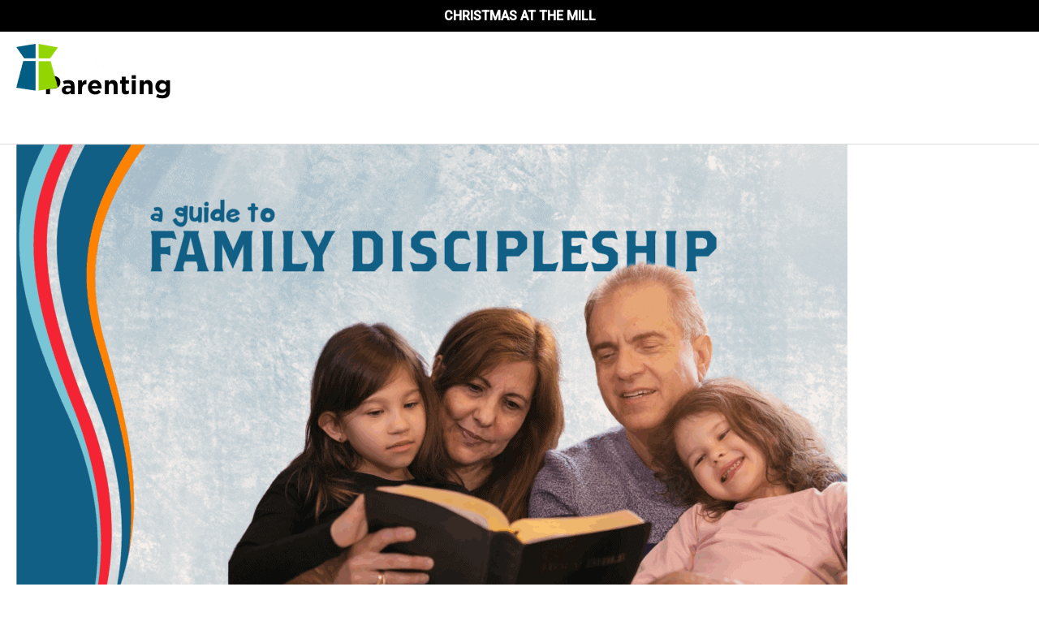

--- FILE ---
content_type: text/css; charset=UTF-8
request_url: https://churchatthemill.com/wp-content/uploads/bb-plugin/cache/3888dcfc606da8d8d2940f2b26f07d59-layout-bundle.css?ver=2.9.4-1.5.2
body_size: 12986
content:
.fl-builder-content *,.fl-builder-content *:before,.fl-builder-content *:after {-webkit-box-sizing: border-box;-moz-box-sizing: border-box;box-sizing: border-box;}.fl-row:before,.fl-row:after,.fl-row-content:before,.fl-row-content:after,.fl-col-group:before,.fl-col-group:after,.fl-col:before,.fl-col:after,.fl-module:not([data-accepts]):before,.fl-module:not([data-accepts]):after,.fl-module-content:before,.fl-module-content:after {display: table;content: " ";}.fl-row:after,.fl-row-content:after,.fl-col-group:after,.fl-col:after,.fl-module:not([data-accepts]):after,.fl-module-content:after {clear: both;}.fl-clear {clear: both;}.fl-row,.fl-row-content {margin-left: auto;margin-right: auto;min-width: 0;}.fl-row-content-wrap {position: relative;}.fl-builder-mobile .fl-row-bg-photo .fl-row-content-wrap {background-attachment: scroll;}.fl-row-bg-video,.fl-row-bg-video .fl-row-content,.fl-row-bg-embed,.fl-row-bg-embed .fl-row-content {position: relative;}.fl-row-bg-video .fl-bg-video,.fl-row-bg-embed .fl-bg-embed-code {bottom: 0;left: 0;overflow: hidden;position: absolute;right: 0;top: 0;}.fl-row-bg-video .fl-bg-video video,.fl-row-bg-embed .fl-bg-embed-code video {bottom: 0;left: 0px;max-width: none;position: absolute;right: 0;top: 0px;}.fl-row-bg-video .fl-bg-video video {min-width: 100%;min-height: 100%;width: auto;height: auto;}.fl-row-bg-video .fl-bg-video iframe,.fl-row-bg-embed .fl-bg-embed-code iframe {pointer-events: none;width: 100vw;height: 56.25vw; max-width: none;min-height: 100vh;min-width: 177.77vh; position: absolute;top: 50%;left: 50%;-ms-transform: translate(-50%, -50%); -webkit-transform: translate(-50%, -50%); transform: translate(-50%, -50%);}.fl-bg-video-fallback {background-position: 50% 50%;background-repeat: no-repeat;background-size: cover;bottom: 0px;left: 0px;position: absolute;right: 0px;top: 0px;}.fl-row-bg-slideshow,.fl-row-bg-slideshow .fl-row-content {position: relative;}.fl-row .fl-bg-slideshow {bottom: 0;left: 0;overflow: hidden;position: absolute;right: 0;top: 0;z-index: 0;}.fl-builder-edit .fl-row .fl-bg-slideshow * {bottom: 0;height: auto !important;left: 0;position: absolute !important;right: 0;top: 0;}.fl-row-bg-overlay .fl-row-content-wrap:after {border-radius: inherit;content: '';display: block;position: absolute;top: 0;right: 0;bottom: 0;left: 0;z-index: 0;}.fl-row-bg-overlay .fl-row-content {position: relative;z-index: 1;}.fl-row-default-height .fl-row-content-wrap,.fl-row-custom-height .fl-row-content-wrap {display: -webkit-box;display: -webkit-flex;display: -ms-flexbox;display: flex;min-height: 100vh;}.fl-row-overlap-top .fl-row-content-wrap {display: -webkit-inline-box;display: -webkit-inline-flex;display: -moz-inline-box;display: -ms-inline-flexbox;display: inline-flex;width: 100%;}.fl-row-default-height .fl-row-content-wrap,.fl-row-custom-height .fl-row-content-wrap {min-height: 0;}.fl-row-default-height .fl-row-content,.fl-row-full-height .fl-row-content,.fl-row-custom-height .fl-row-content {-webkit-box-flex: 1 1 auto; -moz-box-flex: 1 1 auto;-webkit-flex: 1 1 auto;-ms-flex: 1 1 auto;flex: 1 1 auto;}.fl-row-default-height .fl-row-full-width.fl-row-content,.fl-row-full-height .fl-row-full-width.fl-row-content,.fl-row-custom-height .fl-row-full-width.fl-row-content {max-width: 100%;width: 100%;}.fl-row-default-height.fl-row-align-center .fl-row-content-wrap,.fl-row-full-height.fl-row-align-center .fl-row-content-wrap,.fl-row-custom-height.fl-row-align-center .fl-row-content-wrap {-webkit-align-items: center;-webkit-box-align: center;-webkit-box-pack: center;-webkit-justify-content: center;-ms-flex-align: center;-ms-flex-pack: center;justify-content: center;align-items: center;}.fl-row-default-height.fl-row-align-bottom .fl-row-content-wrap,.fl-row-full-height.fl-row-align-bottom .fl-row-content-wrap,.fl-row-custom-height.fl-row-align-bottom .fl-row-content-wrap {-webkit-align-items: flex-end;-webkit-justify-content: flex-end;-webkit-box-align: end;-webkit-box-pack: end;-ms-flex-align: end;-ms-flex-pack: end;justify-content: flex-end;align-items: flex-end;}.fl-col-group-equal-height {display: flex;flex-wrap: wrap;width: 100%;}.fl-col-group-equal-height.fl-col-group-has-child-loading {flex-wrap: nowrap;}.fl-col-group-equal-height .fl-col,.fl-col-group-equal-height .fl-col-content {display: flex;flex: 1 1 auto;}.fl-col-group-equal-height .fl-col-content {flex-direction: column;flex-shrink: 1;min-width: 1px;max-width: 100%;width: 100%;}.fl-col-group-equal-height:before,.fl-col-group-equal-height .fl-col:before,.fl-col-group-equal-height .fl-col-content:before,.fl-col-group-equal-height:after,.fl-col-group-equal-height .fl-col:after,.fl-col-group-equal-height .fl-col-content:after{content: none;}.fl-col-group-nested.fl-col-group-equal-height.fl-col-group-align-top .fl-col-content,.fl-col-group-equal-height.fl-col-group-align-top .fl-col-content {justify-content: flex-start;}.fl-col-group-nested.fl-col-group-equal-height.fl-col-group-align-center .fl-col-content,.fl-col-group-equal-height.fl-col-group-align-center .fl-col-content {justify-content: center;}.fl-col-group-nested.fl-col-group-equal-height.fl-col-group-align-bottom .fl-col-content,.fl-col-group-equal-height.fl-col-group-align-bottom .fl-col-content {justify-content: flex-end;}.fl-col-group-equal-height.fl-col-group-align-center .fl-col-group {width: 100%;}.fl-col {float: left;min-height: 1px;}.fl-col-bg-overlay .fl-col-content {position: relative;}.fl-col-bg-overlay .fl-col-content:after {border-radius: inherit;content: '';display: block;position: absolute;top: 0;right: 0;bottom: 0;left: 0;z-index: 0;}.fl-col-bg-overlay .fl-module {position: relative;z-index: 2;}.single:not(.woocommerce).single-fl-builder-template .fl-content {width: 100%;}.fl-builder-layer {position: absolute;top:0;left:0;right: 0;bottom: 0;z-index: 0;pointer-events: none;overflow: hidden;}.fl-builder-shape-layer {z-index: 0;}.fl-builder-shape-layer.fl-builder-bottom-edge-layer {z-index: 1;}.fl-row-bg-overlay .fl-builder-shape-layer {z-index: 1;}.fl-row-bg-overlay .fl-builder-shape-layer.fl-builder-bottom-edge-layer {z-index: 2;}.fl-row-has-layers .fl-row-content {z-index: 1;}.fl-row-bg-overlay .fl-row-content {z-index: 2;}.fl-builder-layer > * {display: block;position: absolute;top:0;left:0;width: 100%;}.fl-builder-layer + .fl-row-content {position: relative;}.fl-builder-layer .fl-shape {fill: #aaa;stroke: none;stroke-width: 0;width:100%;}@supports (-webkit-touch-callout: inherit) {.fl-row.fl-row-bg-parallax .fl-row-content-wrap,.fl-row.fl-row-bg-fixed .fl-row-content-wrap {background-position: center !important;background-attachment: scroll !important;}}@supports (-webkit-touch-callout: none) {.fl-row.fl-row-bg-fixed .fl-row-content-wrap {background-position: center !important;background-attachment: scroll !important;}}.fl-clearfix:before,.fl-clearfix:after {display: table;content: " ";}.fl-clearfix:after {clear: both;}.sr-only {position: absolute;width: 1px;height: 1px;padding: 0;overflow: hidden;clip: rect(0,0,0,0);white-space: nowrap;border: 0;}.fl-builder-content a.fl-button,.fl-builder-content a.fl-button:visited {border-radius: 4px;-moz-border-radius: 4px;-webkit-border-radius: 4px;display: inline-block;font-size: 16px;font-weight: normal;line-height: 18px;padding: 12px 24px;text-decoration: none;text-shadow: none;}.fl-builder-content .fl-button:hover {text-decoration: none;}.fl-builder-content .fl-button:active {position: relative;top: 1px;}.fl-builder-content .fl-button-width-full .fl-button {display: block;text-align: center;}.fl-builder-content .fl-button-width-custom .fl-button {display: inline-block;text-align: center;max-width: 100%;}.fl-builder-content .fl-button-left {text-align: left;}.fl-builder-content .fl-button-center {text-align: center;}.fl-builder-content .fl-button-right {text-align: right;}.fl-builder-content .fl-button i {font-size: 1.3em;height: auto;margin-right:8px;vertical-align: middle;width: auto;}.fl-builder-content .fl-button i.fl-button-icon-after {margin-left: 8px;margin-right: 0;}.fl-builder-content .fl-button-has-icon .fl-button-text {vertical-align: middle;}.fl-icon-wrap {display: inline-block;}.fl-icon {display: table-cell;vertical-align: middle;}.fl-icon a {text-decoration: none;}.fl-icon i {float: right;height: auto;width: auto;}.fl-icon i:before {border: none !important;height: auto;width: auto;}.fl-icon-text {display: table-cell;text-align: left;padding-left: 15px;vertical-align: middle;}.fl-icon-text-empty {display: none;}.fl-icon-text *:last-child {margin: 0 !important;padding: 0 !important;}.fl-icon-text a {text-decoration: none;}.fl-icon-text span {display: block;}.fl-icon-text span.mce-edit-focus {min-width: 1px;}.fl-module img {max-width: 100%;}.fl-photo {line-height: 0;position: relative;}.fl-photo-align-left {text-align: left;}.fl-photo-align-center {text-align: center;}.fl-photo-align-right {text-align: right;}.fl-photo-content {display: inline-block;line-height: 0;position: relative;max-width: 100%;}.fl-photo-img-svg {width: 100%;}.fl-photo-content img {display: inline;height: auto;max-width: 100%;}.fl-photo-crop-circle img {-webkit-border-radius: 100%;-moz-border-radius: 100%;border-radius: 100%;}.fl-photo-caption {font-size: 13px;line-height: 18px;overflow: hidden;text-overflow: ellipsis;}.fl-photo-caption-below {padding-bottom: 20px;padding-top: 10px;}.fl-photo-caption-hover {background: rgba(0,0,0,0.7);bottom: 0;color: #fff;left: 0;opacity: 0;filter: alpha(opacity = 0);padding: 10px 15px;position: absolute;right: 0;-webkit-transition:opacity 0.3s ease-in;-moz-transition:opacity 0.3s ease-in;transition:opacity 0.3s ease-in;}.fl-photo-content:hover .fl-photo-caption-hover {opacity: 100;filter: alpha(opacity = 100);}.fl-builder-pagination,.fl-builder-pagination-load-more {padding: 40px 0;}.fl-builder-pagination ul.page-numbers {list-style: none;margin: 0;padding: 0;text-align: center;}.fl-builder-pagination li {display: inline-block;list-style: none;margin: 0;padding: 0;}.fl-builder-pagination li a.page-numbers,.fl-builder-pagination li span.page-numbers {border: 1px solid #e6e6e6;display: inline-block;padding: 5px 10px;margin: 0 0 5px;}.fl-builder-pagination li a.page-numbers:hover,.fl-builder-pagination li span.current {background: #f5f5f5;text-decoration: none;}.fl-slideshow,.fl-slideshow * {-webkit-box-sizing: content-box;-moz-box-sizing: content-box;box-sizing: content-box;}.fl-slideshow .fl-slideshow-image img {max-width: none !important;}.fl-slideshow-social {line-height: 0 !important;}.fl-slideshow-social * {margin: 0 !important;}.fl-builder-content .bx-wrapper .bx-viewport {background: transparent;border: none;box-shadow: none;-moz-box-shadow: none;-webkit-box-shadow: none;left: 0;}.mfp-wrap button.mfp-arrow,.mfp-wrap button.mfp-arrow:active,.mfp-wrap button.mfp-arrow:hover,.mfp-wrap button.mfp-arrow:focus {background: transparent !important;border: none !important;outline: none;position: absolute;top: 50%;box-shadow: none !important;-moz-box-shadow: none !important;-webkit-box-shadow: none !important;}.mfp-wrap .mfp-close,.mfp-wrap .mfp-close:active,.mfp-wrap .mfp-close:hover,.mfp-wrap .mfp-close:focus {background: transparent !important;border: none !important;outline: none;position: absolute;top: 0;box-shadow: none !important;-moz-box-shadow: none !important;-webkit-box-shadow: none !important;}.admin-bar .mfp-wrap .mfp-close,.admin-bar .mfp-wrap .mfp-close:active,.admin-bar .mfp-wrap .mfp-close:hover,.admin-bar .mfp-wrap .mfp-close:focus {top: 32px!important;}img.mfp-img {padding: 0;}.mfp-counter {display: none;}.mfp-wrap .mfp-preloader.fa {font-size: 30px;}.fl-form-field {margin-bottom: 15px;}.fl-form-field input.fl-form-error {border-color: #DD6420;}.fl-form-error-message {clear: both;color: #DD6420;display: none;padding-top: 8px;font-size: 12px;font-weight: lighter;}.fl-form-button-disabled {opacity: 0.5;}.fl-animation {opacity: 0;}body.fl-no-js .fl-animation {opacity: 1;}.fl-builder-preview .fl-animation,.fl-builder-edit .fl-animation,.fl-animated {opacity: 1;}.fl-animated {animation-fill-mode: both;-webkit-animation-fill-mode: both;}.fl-button.fl-button-icon-animation i {width: 0 !important;opacity: 0;-ms-filter: "alpha(opacity=0)";transition: all 0.2s ease-out;-webkit-transition: all 0.2s ease-out;}.fl-button.fl-button-icon-animation:hover i {opacity: 1! important;-ms-filter: "alpha(opacity=100)";}.fl-button.fl-button-icon-animation i.fl-button-icon-after {margin-left: 0px !important;}.fl-button.fl-button-icon-animation:hover i.fl-button-icon-after {margin-left: 10px !important;}.fl-button.fl-button-icon-animation i.fl-button-icon-before {margin-right: 0 !important;}.fl-button.fl-button-icon-animation:hover i.fl-button-icon-before {margin-right: 20px !important;margin-left: -10px;}.fl-builder-content a.fl-button,.fl-builder-content a.fl-button:visited {background: #fafafa;border: 1px solid #ccc;color: #333;}.fl-builder-content a.fl-button *,.fl-builder-content a.fl-button:visited * {color: #333;}@media (max-width: 1200px) {}@media (max-width: 992px) { .fl-col-group.fl-col-group-medium-reversed {display: -webkit-flex;display: flex;-webkit-flex-wrap: wrap-reverse;flex-wrap: wrap-reverse;flex-direction: row-reverse;} }@media (max-width: 768px) { .fl-row-content-wrap {background-attachment: scroll !important;}.fl-row-bg-parallax .fl-row-content-wrap {background-attachment: scroll !important;background-position: center center !important;}.fl-col-group.fl-col-group-equal-height {display: block;}.fl-col-group.fl-col-group-equal-height.fl-col-group-custom-width {display: -webkit-box;display: -webkit-flex;display: flex;}.fl-col-group.fl-col-group-responsive-reversed {display: -webkit-flex;display: flex;-webkit-flex-wrap: wrap-reverse;flex-wrap: wrap-reverse;flex-direction: row-reverse;}.fl-col-group.fl-col-group-responsive-reversed .fl-col:not(.fl-col-small-custom-width) {flex-basis: 100%;width: 100% !important;}.fl-col-group.fl-col-group-medium-reversed:not(.fl-col-group-responsive-reversed) {display: unset;display: unset;-webkit-flex-wrap: unset;flex-wrap: unset;flex-direction: unset;}.fl-col {clear: both;float: none;margin-left: auto;margin-right: auto;width: auto !important;}.fl-col-small:not(.fl-col-small-full-width) {max-width: 400px;}.fl-block-col-resize {display:none;}.fl-row[data-node] .fl-row-content-wrap {margin: 0;padding-left: 0;padding-right: 0;}.fl-row[data-node] .fl-bg-video,.fl-row[data-node] .fl-bg-slideshow {left: 0;right: 0;}.fl-col[data-node] .fl-col-content {margin: 0;padding-left: 0;padding-right: 0;} }@media (min-width: 1201px) {html .fl-visible-large:not(.fl-visible-desktop),html .fl-visible-medium:not(.fl-visible-desktop),html .fl-visible-mobile:not(.fl-visible-desktop) {display: none;}}@media (min-width: 993px) and (max-width: 1200px) {html .fl-visible-desktop:not(.fl-visible-large),html .fl-visible-medium:not(.fl-visible-large),html .fl-visible-mobile:not(.fl-visible-large) {display: none;}}@media (min-width: 769px) and (max-width: 992px) {html .fl-visible-desktop:not(.fl-visible-medium),html .fl-visible-large:not(.fl-visible-medium),html .fl-visible-mobile:not(.fl-visible-medium) {display: none;}}@media (max-width: 768px) {html .fl-visible-desktop:not(.fl-visible-mobile),html .fl-visible-large:not(.fl-visible-mobile),html .fl-visible-medium:not(.fl-visible-mobile) {display: none;}}.fl-col-content {display: flex;flex-direction: column;}.fl-row-fixed-width {max-width: 1300px;}.fl-row-content-wrap {margin-top: 0px;margin-right: 0px;margin-bottom: 0px;margin-left: 0px;padding-top: 20px;padding-right: 20px;padding-bottom: 20px;padding-left: 20px;}.fl-module-content, .fl-module:where(.fl-module:not(:has(> .fl-module-content))) {margin-top: 20px;margin-right: 20px;margin-bottom: 20px;margin-left: 20px;}.fl-node-dj2nzi68fyml {color: #ffffff;}.fl-builder-content .fl-node-dj2nzi68fyml *:not(input):not(textarea):not(select):not(a):not(h1):not(h2):not(h3):not(h4):not(h5):not(h6):not(.fl-menu-mobile-toggle) {color: inherit;}.fl-builder-content .fl-node-dj2nzi68fyml a {color: #ffffff;}.fl-builder-content .fl-node-dj2nzi68fyml a:hover {color: #93d500;}.fl-builder-content .fl-node-dj2nzi68fyml h1,.fl-builder-content .fl-node-dj2nzi68fyml h2,.fl-builder-content .fl-node-dj2nzi68fyml h3,.fl-builder-content .fl-node-dj2nzi68fyml h4,.fl-builder-content .fl-node-dj2nzi68fyml h5,.fl-builder-content .fl-node-dj2nzi68fyml h6,.fl-builder-content .fl-node-dj2nzi68fyml h1 a,.fl-builder-content .fl-node-dj2nzi68fyml h2 a,.fl-builder-content .fl-node-dj2nzi68fyml h3 a,.fl-builder-content .fl-node-dj2nzi68fyml h4 a,.fl-builder-content .fl-node-dj2nzi68fyml h5 a,.fl-builder-content .fl-node-dj2nzi68fyml h6 a {color: #ffffff;}.fl-node-dj2nzi68fyml > .fl-row-content-wrap {background-color: #000000;border-top-width: 1px;border-right-width: 0px;border-bottom-width: 1px;border-left-width: 0px;}.fl-node-dj2nzi68fyml .fl-row-content {max-width: 1300px;} .fl-node-dj2nzi68fyml > .fl-row-content-wrap {padding-top:40px;padding-bottom:40px;}.fl-node-xpdz0r1tyi6m {color: #ffffff;}.fl-builder-content .fl-node-xpdz0r1tyi6m *:not(input):not(textarea):not(select):not(a):not(h1):not(h2):not(h3):not(h4):not(h5):not(h6):not(.fl-menu-mobile-toggle) {color: inherit;}.fl-builder-content .fl-node-xpdz0r1tyi6m a {color: #ffffff;}.fl-builder-content .fl-node-xpdz0r1tyi6m a:hover {color: #93d500;}.fl-builder-content .fl-node-xpdz0r1tyi6m h1,.fl-builder-content .fl-node-xpdz0r1tyi6m h2,.fl-builder-content .fl-node-xpdz0r1tyi6m h3,.fl-builder-content .fl-node-xpdz0r1tyi6m h4,.fl-builder-content .fl-node-xpdz0r1tyi6m h5,.fl-builder-content .fl-node-xpdz0r1tyi6m h6,.fl-builder-content .fl-node-xpdz0r1tyi6m h1 a,.fl-builder-content .fl-node-xpdz0r1tyi6m h2 a,.fl-builder-content .fl-node-xpdz0r1tyi6m h3 a,.fl-builder-content .fl-node-xpdz0r1tyi6m h4 a,.fl-builder-content .fl-node-xpdz0r1tyi6m h5 a,.fl-builder-content .fl-node-xpdz0r1tyi6m h6 a {color: #ffffff;}.fl-node-xpdz0r1tyi6m > .fl-row-content-wrap {background-color: #000000;border-top-width: 1px;border-right-width: 0px;border-bottom-width: 1px;border-left-width: 0px;} .fl-node-xpdz0r1tyi6m > .fl-row-content-wrap {padding-top:13px;padding-bottom:0px;}.fl-node-k6q1d0rj7vz5 {width: 100%;}.fl-node-z5mabcdle8pr {width: 35%;}.fl-node-z5mabcdle8pr > .fl-col-content {border-top-width: 1px;border-right-width: 1px;border-bottom-width: 1px;border-left-width: 1px;}.fl-node-4pv3u1o6g9zw {width: 33.333%;}.fl-node-uw7xye8t3qkc {width: 14%;}.fl-node-uw7xye8t3qkc > .fl-col-content {border-top-width: 1px;border-right-width: 1px;border-bottom-width: 1px;border-left-width: 1px;}.fl-node-783fbo2vr0ui {width: 55%;}.fl-node-8b1ywp5mgj73 {width: 25%;}.fl-node-niv3m90o6clx {width: 11%;}.fl-node-ukfr52zvo7ag {width: 25%;}.fl-node-ukfr52zvo7ag > .fl-col-content {border-top-width: 1px;border-right-width: 1px;border-bottom-width: 1px;border-left-width: 1px;}.fl-builder-content .fl-rich-text strong {font-weight: bold;}.fl-module.fl-rich-text p:last-child {margin-bottom: 0;}.fl-builder-edit .fl-module.fl-rich-text p:not(:has(~ *:not(.fl-block-overlay))) {margin-bottom: 0;}.fl-builder-content .fl-node-x9u6kzhqp1ty .fl-rich-text, .fl-builder-content .fl-node-x9u6kzhqp1ty .fl-rich-text *:not(b, strong) {font-size: 14px;} .fl-node-x9u6kzhqp1ty > .fl-module-content {margin-top:0px;margin-bottom:0px;}.fl-builder-content .fl-node-zkfg6eyrpj1b .fl-rich-text, .fl-builder-content .fl-node-zkfg6eyrpj1b .fl-rich-text *:not(b, strong) {font-weight: 500;}@media (max-width: 768px) { .fl-module-icon {text-align: center;} }.fl-node-f5qbd74jkwtv .fl-icon i,.fl-node-f5qbd74jkwtv .fl-icon i:before {color: #9b9b9b;}.fl-node-f5qbd74jkwtv .fl-icon i:hover,.fl-node-f5qbd74jkwtv .fl-icon i:hover:before,.fl-node-f5qbd74jkwtv .fl-icon a:hover i,.fl-node-f5qbd74jkwtv .fl-icon a:hover i:before {color: #7f7f7f;}.fl-node-f5qbd74jkwtv .fl-icon i, .fl-node-f5qbd74jkwtv .fl-icon i:before {font-size: 16px;}.fl-node-f5qbd74jkwtv .fl-icon-wrap .fl-icon-text {height: 28px;}.fl-node-f5qbd74jkwtv.fl-module-icon {text-align: left;}@media(max-width: 1200px) {.fl-node-f5qbd74jkwtv .fl-icon-wrap .fl-icon-text {height: 28px;}}@media(max-width: 992px) {.fl-node-f5qbd74jkwtv .fl-icon-wrap .fl-icon-text {height: 28px;}}@media(max-width: 768px) {.fl-node-f5qbd74jkwtv .fl-icon-wrap .fl-icon-text {height: 28px;}} .fl-node-f5qbd74jkwtv > .fl-module-content {margin-top:0px;margin-bottom:0px;margin-left:5px;}.fl-node-98ui1tjbkdm4 .fl-icon i,.fl-node-98ui1tjbkdm4 .fl-icon i:before {color: #9b9b9b;}.fl-node-98ui1tjbkdm4 .fl-icon i, .fl-node-98ui1tjbkdm4 .fl-icon i:before {font-size: 16px;}.fl-node-98ui1tjbkdm4 .fl-icon-wrap .fl-icon-text {height: 28px;}.fl-node-98ui1tjbkdm4.fl-module-icon {text-align: left;}@media(max-width: 1200px) {.fl-node-98ui1tjbkdm4 .fl-icon-wrap .fl-icon-text {height: 28px;}}@media(max-width: 992px) {.fl-node-98ui1tjbkdm4 .fl-icon-wrap .fl-icon-text {height: 28px;}}@media(max-width: 768px) {.fl-node-98ui1tjbkdm4 .fl-icon-wrap .fl-icon-text {height: 28px;}} .fl-node-98ui1tjbkdm4 > .fl-module-content {margin-top:0px;margin-right:0px;margin-bottom:0px;margin-left:3px;}.fl-node-9j71zovuq3cf .fl-icon i,.fl-node-9j71zovuq3cf .fl-icon i:before {color: #ffffff;}.fl-node-9j71zovuq3cf .fl-icon i:hover,.fl-node-9j71zovuq3cf .fl-icon i:hover:before,.fl-node-9j71zovuq3cf .fl-icon a:hover i,.fl-node-9j71zovuq3cf .fl-icon a:hover i:before {color: #93d500;}.fl-node-9j71zovuq3cf .fl-icon i, .fl-node-9j71zovuq3cf .fl-icon i:before {font-size: 16px;}.fl-node-9j71zovuq3cf .fl-icon-wrap .fl-icon-text {height: 28px;}.fl-node-9j71zovuq3cf.fl-module-icon {text-align: left;}@media(max-width: 1200px) {.fl-node-9j71zovuq3cf .fl-icon-wrap .fl-icon-text {height: 28px;}}@media(max-width: 992px) {.fl-node-9j71zovuq3cf .fl-icon-wrap .fl-icon-text {height: 28px;}}@media(max-width: 768px) {.fl-node-9j71zovuq3cf .fl-icon-wrap .fl-icon-text {height: 28px;}.fl-node-9j71zovuq3cf.fl-module-icon {text-align: left;}} .fl-node-9j71zovuq3cf > .fl-module-content {margin-top:10px;margin-bottom:-12px;}@media (max-width: 768px) { .fl-node-9j71zovuq3cf > .fl-module-content { margin-bottom:20px; } }.fl-node-q6c8x25gyuoi .fl-icon i,.fl-node-q6c8x25gyuoi .fl-icon i:before {color: #9b9b9b;}.fl-node-q6c8x25gyuoi .fl-icon i:hover,.fl-node-q6c8x25gyuoi .fl-icon i:hover:before,.fl-node-q6c8x25gyuoi .fl-icon a:hover i,.fl-node-q6c8x25gyuoi .fl-icon a:hover i:before {color: #7f7f7f;}.fl-node-q6c8x25gyuoi .fl-icon i, .fl-node-q6c8x25gyuoi .fl-icon i:before {font-size: 16px;}.fl-node-q6c8x25gyuoi .fl-icon-wrap .fl-icon-text {height: 28px;}.fl-node-q6c8x25gyuoi.fl-module-icon {text-align: left;}@media(max-width: 1200px) {.fl-node-q6c8x25gyuoi .fl-icon-wrap .fl-icon-text {height: 28px;}}@media(max-width: 992px) {.fl-node-q6c8x25gyuoi .fl-icon-wrap .fl-icon-text {height: 28px;}}@media(max-width: 768px) {.fl-node-q6c8x25gyuoi .fl-icon-wrap .fl-icon-text {height: 28px;}} .fl-node-q6c8x25gyuoi > .fl-module-content {margin-top:0px;margin-bottom:0px;margin-left:5px;}.fl-node-bxq4m8elgcho .fl-icon i,.fl-node-bxq4m8elgcho .fl-icon i:before {color: #9b9b9b;}.fl-node-bxq4m8elgcho .fl-icon i, .fl-node-bxq4m8elgcho .fl-icon i:before {font-size: 16px;}.fl-node-bxq4m8elgcho .fl-icon-wrap .fl-icon-text {height: 28px;}.fl-node-bxq4m8elgcho.fl-module-icon {text-align: left;}@media(max-width: 1200px) {.fl-node-bxq4m8elgcho .fl-icon-wrap .fl-icon-text {height: 28px;}}@media(max-width: 992px) {.fl-node-bxq4m8elgcho .fl-icon-wrap .fl-icon-text {height: 28px;}}@media(max-width: 768px) {.fl-node-bxq4m8elgcho .fl-icon-wrap .fl-icon-text {height: 28px;}} .fl-node-bxq4m8elgcho > .fl-module-content {margin-top:0px;margin-right:0px;margin-bottom:0px;margin-left:3px;}.fl-menu ul,.fl-menu li{list-style: none;margin: 0;padding: 0;}.fl-menu .menu:before,.fl-menu .menu:after{content: '';display: table;clear: both;}.fl-menu-horizontal {display: inline-flex;flex-wrap: wrap;align-items: center;}.fl-menu li{position: relative;}.fl-menu a{display: block;padding: 10px;text-decoration: none;}.fl-menu a:hover{text-decoration: none;}.fl-menu .sub-menu{min-width: 220px;}.fl-module[data-node] .fl-menu .fl-menu-expanded .sub-menu {background-color: transparent;-webkit-box-shadow: none;-ms-box-shadow: none;box-shadow: none;}.fl-menu .fl-has-submenu:focus,.fl-menu .fl-has-submenu .sub-menu:focus,.fl-menu .fl-has-submenu-container:focus {outline: 0;}.fl-menu .fl-has-submenu-container{ position: relative; }.fl-menu .fl-menu-accordion .fl-has-submenu > .sub-menu{display: none;}.fl-menu .fl-menu-accordion .fl-has-submenu.fl-active .hide-heading > .sub-menu {box-shadow: none;display: block !important;}.fl-menu .fl-menu-toggle{position: absolute;top: 0;right: 0;bottom: 0;height: 100%;cursor: pointer;}.fl-menu .fl-toggle-arrows .fl-menu-toggle:before,.fl-menu .fl-toggle-none .fl-menu-toggle:before{border-color: #333;}.fl-menu .fl-menu-expanded .fl-menu-toggle{display: none;}.fl-menu .fl-menu-mobile-toggle {position: relative;padding: 8px;background-color: transparent;border: none;color: #333;border-radius: 0;}.fl-menu .fl-menu-mobile-toggle:focus-visible {outline: 2px auto Highlight;outline: 2px auto -webkit-focus-ring-color;}.fl-menu .fl-menu-mobile-toggle.text{width: 100%;text-align: center;}.fl-menu .fl-menu-mobile-toggle.hamburger .fl-menu-mobile-toggle-label,.fl-menu .fl-menu-mobile-toggle.hamburger-label .fl-menu-mobile-toggle-label{display: inline-block;margin-left: 10px;vertical-align: middle;}.fl-menu .fl-menu-mobile-toggle.hamburger .svg-container,.fl-menu .fl-menu-mobile-toggle.hamburger-label .svg-container{display: inline-block;position: relative;width: 1.4em;height: 1.4em;vertical-align: middle;}.fl-menu .fl-menu-mobile-toggle.hamburger .hamburger-menu,.fl-menu .fl-menu-mobile-toggle.hamburger-label .hamburger-menu{position: absolute;top: 0;left: 0;right: 0;bottom: 0;}.fl-menu .fl-menu-mobile-toggle.hamburger .hamburger-menu rect,.fl-menu .fl-menu-mobile-toggle.hamburger-label .hamburger-menu rect{fill: currentColor;}li.mega-menu .hide-heading > a,li.mega-menu .hide-heading > .fl-has-submenu-container,li.mega-menu-disabled .hide-heading > a,li.mega-menu-disabled .hide-heading > .fl-has-submenu-container {display: none;}ul.fl-menu-horizontal li.mega-menu {position: static;}ul.fl-menu-horizontal li.mega-menu > ul.sub-menu {top: inherit !important;left: 0 !important;right: 0 !important;width: 100%;}ul.fl-menu-horizontal li.mega-menu.fl-has-submenu:hover > ul.sub-menu,ul.fl-menu-horizontal li.mega-menu.fl-has-submenu.focus > ul.sub-menu {display: flex !important;}ul.fl-menu-horizontal li.mega-menu > ul.sub-menu li {border-color: transparent;}ul.fl-menu-horizontal li.mega-menu > ul.sub-menu > li {width: 100%;}ul.fl-menu-horizontal li.mega-menu > ul.sub-menu > li > .fl-has-submenu-container a {font-weight: bold;}ul.fl-menu-horizontal li.mega-menu > ul.sub-menu > li > .fl-has-submenu-container a:hover {background: transparent;}ul.fl-menu-horizontal li.mega-menu > ul.sub-menu .fl-menu-toggle {display: none;}ul.fl-menu-horizontal li.mega-menu > ul.sub-menu ul.sub-menu {background: transparent;-webkit-box-shadow: none;-ms-box-shadow: none;box-shadow: none;display: block;min-width: 0;opacity: 1;padding: 0;position: static;visibility: visible;}:where(.fl-col-group-medium-reversed, .fl-col-group-responsive-reversed, .fl-col-group-equal-height.fl-col-group-custom-width) > .fl-menu-mobile-clone {flex: 1 1 100%;}.fl-menu-mobile-clone {clear: both;}.fl-menu-mobile-clone .fl-menu .menu {float: none !important;}.fl-menu-mobile-close {display: none;}.fl-menu-mobile-close,.fl-menu-mobile-close:hover,.fl-menu-mobile-close:focus {background: none;border: 0 none;color: inherit;font-size: 18px;padding: 10px 6px;}.fl-menu-mobile-close:focus-visible {outline: 2px auto Highlight;outline: 2px auto -webkit-focus-ring-color;}.fl-node-scuvl8m1093q .fl-menu .menu {}.fl-builder-content .fl-node-scuvl8m1093q .menu > li > a,.fl-builder-content .fl-node-scuvl8m1093q .menu > li > .fl-has-submenu-container > a,.fl-builder-content .fl-node-scuvl8m1093q .sub-menu > li > a,.fl-builder-content .fl-node-scuvl8m1093q .sub-menu > li > .fl-has-submenu-container > a{color: #ffffff;}.fl-node-scuvl8m1093q .fl-menu .fl-toggle-arrows .fl-menu-toggle:before,.fl-node-scuvl8m1093q .fl-menu .fl-toggle-none .fl-menu-toggle:before {border-color: #ffffff;}.fl-node-scuvl8m1093q .menu > li > a:hover,.fl-node-scuvl8m1093q .menu > li > a:focus,.fl-node-scuvl8m1093q .menu > li > .fl-has-submenu-container:hover > a,.fl-node-scuvl8m1093q .menu > li > .fl-has-submenu-container.focus > a,.fl-node-scuvl8m1093q .menu > li.current-menu-item > a,.fl-node-scuvl8m1093q .menu > li.current-menu-item > .fl-has-submenu-container > a,.fl-node-scuvl8m1093q .sub-menu > li > a:hover,.fl-node-scuvl8m1093q .sub-menu > li > a:focus,.fl-node-scuvl8m1093q .sub-menu > li > .fl-has-submenu-container:hover > a,.fl-node-scuvl8m1093q .sub-menu > li > .fl-has-submenu-container.focus > a,.fl-node-scuvl8m1093q .sub-menu > li.current-menu-item > a,.fl-node-scuvl8m1093q .sub-menu > li.current-menu-item > .fl-has-submenu-container > a{color: #93d500;}.fl-node-scuvl8m1093q .fl-menu .fl-toggle-arrows .fl-has-submenu-container:hover > .fl-menu-toggle:before,.fl-node-scuvl8m1093q .fl-menu .fl-toggle-arrows .fl-has-submenu-container.focus > .fl-menu-toggle:before,.fl-node-scuvl8m1093q .fl-menu .fl-toggle-arrows li.current-menu-item >.fl-has-submenu-container > .fl-menu-toggle:before,.fl-node-scuvl8m1093q .fl-menu .fl-toggle-none .fl-has-submenu-container:hover > .fl-menu-toggle:before,.fl-node-scuvl8m1093q .fl-menu .fl-toggle-none .fl-has-submenu-container.focus > .fl-menu-toggle:before,.fl-node-scuvl8m1093q .fl-menu .fl-toggle-none li.current-menu-item >.fl-has-submenu-container > .fl-menu-toggle:before{border-color: #93d500;}.fl-node-scuvl8m1093q .menu .fl-has-submenu .sub-menu{display: none;}.fl-node-scuvl8m1093q .fl-menu .sub-menu {background-color: #ffffff;-webkit-box-shadow: 0 1px 20px rgba(0,0,0,0.1);-ms-box-shadow: 0 1px 20px rgba(0,0,0,0.1);box-shadow: 0 1px 20px rgba(0,0,0,0.1);}.fl-node-scuvl8m1093q .fl-menu-vertical.fl-toggle-arrows .fl-has-submenu-container a{padding-right: 24px;}.fl-node-scuvl8m1093q .fl-menu-vertical.fl-toggle-arrows .fl-menu-toggle,.fl-node-scuvl8m1093q .fl-menu-vertical.fl-toggle-none .fl-menu-toggle{width: 23px;}.fl-node-scuvl8m1093q .fl-menu-horizontal.fl-toggle-arrows .fl-menu-toggle,.fl-node-scuvl8m1093q .fl-menu-horizontal.fl-toggle-none .fl-menu-toggle,.fl-node-scuvl8m1093q .fl-menu-vertical.fl-toggle-arrows .fl-menu-toggle,.fl-node-scuvl8m1093q .fl-menu-vertical.fl-toggle-none .fl-menu-toggle{width: 24px;}.fl-node-scuvl8m1093q .fl-menu li{border-top: 1px solid transparent;}.fl-node-scuvl8m1093q .fl-menu li:first-child{border-top: none;}@media ( max-width: 768px ) {.fl-node-scuvl8m1093q .fl-menu .sub-menu {-webkit-box-shadow: none;-ms-box-shadow: none;box-shadow: none;}.fl-node-scuvl8m1093q .mega-menu.fl-active .hide-heading > .sub-menu,.fl-node-scuvl8m1093q .mega-menu-disabled.fl-active .hide-heading > .sub-menu {display: block !important;}.fl-node-scuvl8m1093q .fl-menu-logo,.fl-node-scuvl8m1093q .fl-menu-search-item {display: none;}} @media ( min-width: 769px ) {.fl-node-scuvl8m1093q .menu .fl-has-submenu .sub-menu{position: absolute;top: 0;left: 100%;z-index: 10;visibility: hidden;opacity: 0;}.fl-node-scuvl8m1093q .fl-menu .fl-has-submenu:hover > .sub-menu,.fl-node-scuvl8m1093q .fl-menu .fl-has-submenu.focus > .sub-menu{display: block;visibility: visible;opacity: 1;}.fl-node-scuvl8m1093q .menu .fl-has-submenu.fl-menu-submenu-right .sub-menu{left: inherit;right: 0;}.fl-node-scuvl8m1093q .menu .fl-has-submenu .fl-has-submenu.fl-menu-submenu-right .sub-menu{top: 0;left: inherit;right: 100%;}.fl-node-scuvl8m1093q .fl-menu .fl-has-submenu.fl-active > .fl-has-submenu-container .fl-menu-toggle{-webkit-transform: none;-ms-transform: none;transform: none;}.fl-node-scuvl8m1093q .fl-menu .fl-menu-toggle{display: none;}.fl-node-scuvl8m1093q ul.sub-menu {padding-top: 0px;padding-right: 0px;padding-bottom: 0px;padding-left: 0px;}.fl-node-scuvl8m1093q ul.sub-menu a {}}.fl-node-scuvl8m1093q ul.fl-menu-horizontal li.mega-menu > ul.sub-menu > li > .fl-has-submenu-container a:hover {color: #ffffff;}.fl-node-scuvl8m1093q .fl-menu .menu, .fl-node-scuvl8m1093q .fl-menu .menu > li {font-size: 18px;line-height: 1;}.fl-node-scuvl8m1093q .menu a {padding-top: 9px;padding-right: 10px;padding-bottom: 0;padding-left: 0;}.fl-node-scuvl8m1093q .fl-menu .menu .sub-menu > li {font-size: 16px;line-height: 1;}@media(max-width: 768px) {.fl-node-scuvl8m1093q .menu li.fl-has-submenu ul.sub-menu {padding-left: 15px;}.fl-node-scuvl8m1093q .fl-menu .sub-menu {background-color: transparent;}}img.mfp-img {padding-bottom: 40px !important;}.fl-builder-edit .fl-fill-container img {transition: object-position .5s;}.fl-fill-container :is(.fl-module-content, .fl-photo, .fl-photo-content, img) {height: 100% !important;width: 100% !important;}@media (max-width: 768px) { .fl-photo-content,.fl-photo-img {max-width: 100%;} }.fl-node-ol4703i9t5jh, .fl-node-ol4703i9t5jh .fl-photo {text-align: left;}.fl-node-ol4703i9t5jh .fl-photo-content, .fl-node-ol4703i9t5jh .fl-photo-img {width: 272px;}.fl-button-group-layout-horizontal .fl-button-group-buttons,.fl-button-group-layout-horizontal.fl-button-group-buttons {display: flex;flex-wrap: wrap;}.fl-button-group-layout-horizontal .fl-button-wrap {display: inline-block;}.fl-button-group-layout-vertical .fl-button-group-buttons,.fl-button-group-layout-vertical.fl-button-group-buttons {display: block;}.fl-button-group-layout-vertical .fl-button-wrap {display: block;}.fl-node-sbn5rviugt0l .fl-button-group-layout-vertical .fl-button-group-buttons a.fl-button,.fl-node-sbn5rviugt0l .fl-button-group-layout-horizontal .fl-button-group-buttons a.fl-button {width: 250px;}.fl-node-sbn5rviugt0l .fl-button-group-layout-horizontal .fl-button-group-buttons {justify-content: center}#fl-button-group-button-sbn5rviugt0l-0 a.fl-button > span,#fl-button-group-button-sbn5rviugt0l-0 a.fl-button > i {color: #ffffff;}#fl-button-group-button-sbn5rviugt0l-0 a.fl-button:hover > span,#fl-button-group-button-sbn5rviugt0l-0 a.fl-button:focus > span,#fl-button-group-button-sbn5rviugt0l-0 a.fl-button:hover > i,#fl-button-group-button-sbn5rviugt0l-0 a.fl-button:focus > i {color: #020000;}#fl-button-group-button-sbn5rviugt0l-0 a.fl-button {background: #000000;}#fl-button-group-button-sbn5rviugt0l-0 a.fl-button:hover,#fl-button-group-button-sbn5rviugt0l-0 a.fl-button:focus {background: #ffffff;}#fl-button-group-button-sbn5rviugt0l-1 a.fl-button > span,#fl-button-group-button-sbn5rviugt0l-1 a.fl-button > i {color: #ffffff;}#fl-button-group-button-sbn5rviugt0l-1 a.fl-button:hover > span,#fl-button-group-button-sbn5rviugt0l-1 a.fl-button:focus > span,#fl-button-group-button-sbn5rviugt0l-1 a.fl-button:hover > i,#fl-button-group-button-sbn5rviugt0l-1 a.fl-button:focus > i {color: #020000;}#fl-button-group-button-sbn5rviugt0l-1 a.fl-button {background: #000000;}#fl-button-group-button-sbn5rviugt0l-1 a.fl-button:hover,#fl-button-group-button-sbn5rviugt0l-1 a.fl-button:focus {background: #ffffff;}#fl-button-group-button-sbn5rviugt0l-2 a.fl-button > span,#fl-button-group-button-sbn5rviugt0l-2 a.fl-button > i {color: #ffffff;}#fl-button-group-button-sbn5rviugt0l-2 a.fl-button:hover > span,#fl-button-group-button-sbn5rviugt0l-2 a.fl-button:focus > span,#fl-button-group-button-sbn5rviugt0l-2 a.fl-button:hover > i,#fl-button-group-button-sbn5rviugt0l-2 a.fl-button:focus > i {color: #020000;}#fl-button-group-button-sbn5rviugt0l-2 a.fl-button {background: #000000;}#fl-button-group-button-sbn5rviugt0l-2 a.fl-button:hover,#fl-button-group-button-sbn5rviugt0l-2 a.fl-button:focus {background: #ffffff;}.fl-builder-content .fl-node-sbn5rviugt0l .fl-button,.fl-builder-content .fl-node-sbn5rviugt0l .fl-button * {transition: none;-moz-transition: none;-webkit-transition: none;-o-transition: none;}.fl-node-sbn5rviugt0l .fl-button-group-layout-vertical .fl-button-group-buttons .fl-button-group-button .fl-button-wrap {text-align: center;}.fl-node-sbn5rviugt0l .fl-button-group-layout-horizontal .fl-button-group-buttons {justify-content: center;}.fl-builder-content .fl-node-sbn5rviugt0l .fl-button-group .fl-button-group-buttons .fl-button-group-button {padding-top: 5px;padding-right: 5px;padding-bottom: 5px;padding-left: 5px;}#fl-button-group-button-sbn5rviugt0l-0 a.fl-button, #fl-button-group-button-sbn5rviugt0l-0 a.fl-button:visited {font-weight: 700;font-size: 18px;}#fl-button-group-button-sbn5rviugt0l-0 a.fl-button {border-style: solid;border-width: 0;background-clip: border-box;border-color: #ffffff;border-top-width: 2px;border-right-width: 2px;border-bottom-width: 2px;border-left-width: 2px;}#fl-button-group-button-sbn5rviugt0l-1 a.fl-button, #fl-button-group-button-sbn5rviugt0l-1 a.fl-button:visited {font-weight: 700;font-size: 18px;}#fl-button-group-button-sbn5rviugt0l-1 a.fl-button {border-style: solid;border-width: 0;background-clip: border-box;border-color: #ffffff;border-top-width: 2px;border-right-width: 2px;border-bottom-width: 2px;border-left-width: 2px;}#fl-button-group-button-sbn5rviugt0l-2 a.fl-button, #fl-button-group-button-sbn5rviugt0l-2 a.fl-button:visited {font-weight: 700;font-size: 18px;}#fl-button-group-button-sbn5rviugt0l-2 a.fl-button {border-style: solid;border-width: 0;background-clip: border-box;border-color: #ffffff;border-top-width: 2px;border-right-width: 2px;border-bottom-width: 2px;border-left-width: 2px;} .fl-node-sbn5rviugt0l > .fl-module-content {margin-top:-20px;}@media (max-width: 768px) { .fl-node-sbn5rviugt0l > .fl-module-content { margin-top:20px; } }.fl-node-fr2bozi65avq .fl-icon i,.fl-node-fr2bozi65avq .fl-icon i:before {color: #ffffff;}.fl-node-fr2bozi65avq .fl-icon i:hover,.fl-node-fr2bozi65avq .fl-icon i:hover:before,.fl-node-fr2bozi65avq .fl-icon a:hover i,.fl-node-fr2bozi65avq .fl-icon a:hover i:before {color: #93d500;}.fl-node-fr2bozi65avq .fl-icon i, .fl-node-fr2bozi65avq .fl-icon i:before {font-size: 16px;}.fl-node-fr2bozi65avq .fl-icon-wrap .fl-icon-text {height: 28px;}.fl-node-fr2bozi65avq.fl-module-icon {text-align: left;}@media(max-width: 1200px) {.fl-node-fr2bozi65avq .fl-icon-wrap .fl-icon-text {height: 28px;}}@media(max-width: 992px) {.fl-node-fr2bozi65avq .fl-icon-wrap .fl-icon-text {height: 28px;}}@media(max-width: 768px) {.fl-node-fr2bozi65avq .fl-icon-wrap .fl-icon-text {height: 28px;}.fl-node-fr2bozi65avq.fl-module-icon {text-align: left;}} .fl-node-fr2bozi65avq > .fl-module-content {margin-top:0px;margin-bottom:0px;}.fl-builder-content .fl-node-rl1xjt2e5pvq .fl-rich-text, .fl-builder-content .fl-node-rl1xjt2e5pvq .fl-rich-text *:not(b, strong) {font-weight: 700;} .fl-node-rl1xjt2e5pvq > .fl-module-content {margin-bottom:0px;}.pp-social-icons {display: flex;}.pp-social-icons-vertical {flex-direction: column;}.pp-social-icons-vertical .pp-social-icon:last-of-type {margin-bottom: 0 !important;}.pp-social-icons-horizontal .pp-social-icon:last-of-type {margin-right: 0 !important;}.pp-social-icons-horizontal .pp-social-icon:first-child {margin-left: 0 !important;}.pp-social-icons .pp-social-icon {display: inline-block;line-height: 0;}.pp-social-icons a {font-family: "Helvetica",Verdana,Arial,sans-serif;}.pp-social-icons .pp-x-icon {font-weight: bold;}.fl-node-jfb4dlkr9hqa .fl-module-content .pp-social-icon a,.fl-node-jfb4dlkr9hqa .fl-module-content .pp-social-icon a:hover {text-decoration: none;}.fl-node-jfb4dlkr9hqa .fl-module-content .pp-social-icon a {display: inline-flex;float: left;text-align: center;justify-content: center;align-items: center;border-radius: 100px;border: 0px solid ;}.fl-node-jfb4dlkr9hqa .fl-module-content .pp-social-icon svg {fill: currentColor;width: 22px;height: 22px;}.fl-node-jfb4dlkr9hqa .fl-module-content .pp-social-icon a:hover {border-color: ;}.fl-node-jfb4dlkr9hqa .fl-module-content .pp-social-icon:nth-child(1) a {border: 0px solid ;}.fl-node-jfb4dlkr9hqa .fl-module-content .pp-social-icon:nth-child(1) a:hover {}.fl-node-jfb4dlkr9hqa .fl-module-content .pp-social-icon:nth-child(1) a {color: #93d500;}.fl-node-jfb4dlkr9hqa .fl-module-content .pp-social-icon:nth-child(1) i:hover,.fl-node-jfb4dlkr9hqa .fl-module-content .pp-social-icon:nth-child(1) a:hover i {color: #ffffff;}.fl-node-jfb4dlkr9hqa .fl-module-content .pp-social-icon:nth-child(2) a {border: 0px solid ;}.fl-node-jfb4dlkr9hqa .fl-module-content .pp-social-icon:nth-child(2) a:hover {}.fl-node-jfb4dlkr9hqa .fl-module-content .pp-social-icon:nth-child(2) a {color: #93d500;}.fl-node-jfb4dlkr9hqa .fl-module-content .pp-social-icon:nth-child(2) i:hover,.fl-node-jfb4dlkr9hqa .fl-module-content .pp-social-icon:nth-child(2) a:hover i {color: #ffffff;}.fl-node-jfb4dlkr9hqa .pp-social-icons-vertical .pp-social-icon {margin-bottom: 2px;}.fl-node-jfb4dlkr9hqa .pp-social-icons-horizontal .pp-social-icon {margin-right: 2px;}.fl-node-jfb4dlkr9hqa .pp-social-icons {justify-content: flex-start;}.fl-node-jfb4dlkr9hqa .fl-module-content .pp-social-icon a {font-size: 22px;width: 25px;height: 25px;line-height: 25px;}.fl-node-jfb4dlkr9hqa .fl-module-content .pp-social-icon .pp-x-icon {font-size: calc(22px + 20%);}@media(max-width: 768px) {.fl-node-jfb4dlkr9hqa .pp-social-icons {justify-content: flex-start;}} .fl-node-jfb4dlkr9hqa > .fl-module-content {margin-top:6px;margin-bottom:20px;margin-left:12px;}.fl-col-group-equal-height.fl-col-group-align-bottom .fl-col-content {-webkit-justify-content: flex-end;justify-content: flex-end;-webkit-box-align: end; -webkit-box-pack: end;-ms-flex-pack: end;}.uabb-module-content h1,.uabb-module-content h2,.uabb-module-content h3,.uabb-module-content h4,.uabb-module-content h5,.uabb-module-content h6 {margin: 0;clear: both;}.fl-module-content a,.fl-module-content a:hover,.fl-module-content a:focus {text-decoration: none;}.uabb-row-separator {position: absolute;width: 100%;left: 0;}.uabb-top-row-separator {top: 0;bottom: auto}.uabb-bottom-row-separator {top: auto;bottom: 0;}.fl-builder-content-editing .fl-visible-medium.uabb-row,.fl-builder-content-editing .fl-visible-medium-mobile.uabb-row,.fl-builder-content-editing .fl-visible-mobile.uabb-row {display: none !important;}@media (max-width: 992px) {.fl-builder-content-editing .fl-visible-desktop.uabb-row,.fl-builder-content-editing .fl-visible-mobile.uabb-row {display: none !important;}.fl-builder-content-editing .fl-visible-desktop-medium.uabb-row,.fl-builder-content-editing .fl-visible-medium.uabb-row,.fl-builder-content-editing .fl-visible-medium-mobile.uabb-row {display: block !important;}}@media (max-width: 768px) {.fl-builder-content-editing .fl-visible-desktop.uabb-row,.fl-builder-content-editing .fl-visible-desktop-medium.uabb-row,.fl-builder-content-editing .fl-visible-medium.uabb-row {display: none !important;}.fl-builder-content-editing .fl-visible-medium-mobile.uabb-row,.fl-builder-content-editing .fl-visible-mobile.uabb-row {display: block !important;}}.fl-responsive-preview-content .fl-builder-content-editing {overflow-x: hidden;overflow-y: visible;}.uabb-row-separator svg {width: 100%;}.uabb-top-row-separator.uabb-has-svg svg {position: absolute;padding: 0;margin: 0;left: 50%;top: -1px;bottom: auto;-webkit-transform: translateX(-50%);-ms-transform: translateX(-50%);transform: translateX(-50%);}.uabb-bottom-row-separator.uabb-has-svg svg {position: absolute;padding: 0;margin: 0;left: 50%;bottom: -1px;top: auto;-webkit-transform: translateX(-50%);-ms-transform: translateX(-50%);transform: translateX(-50%);}.uabb-bottom-row-separator.uabb-has-svg .uasvg-wave-separator {bottom: 0;}.uabb-top-row-separator.uabb-has-svg .uasvg-wave-separator {top: 0;}.uabb-bottom-row-separator.uabb-svg-triangle svg,.uabb-bottom-row-separator.uabb-xlarge-triangle svg,.uabb-top-row-separator.uabb-xlarge-triangle-left svg,.uabb-bottom-row-separator.uabb-svg-circle svg,.uabb-top-row-separator.uabb-slime-separator svg,.uabb-top-row-separator.uabb-grass-separator svg,.uabb-top-row-separator.uabb-grass-bend-separator svg,.uabb-bottom-row-separator.uabb-mul-triangles-separator svg,.uabb-top-row-separator.uabb-wave-slide-separator svg,.uabb-top-row-separator.uabb-pine-tree-separator svg,.uabb-top-row-separator.uabb-pine-tree-bend-separator svg,.uabb-bottom-row-separator.uabb-stamp-separator svg,.uabb-bottom-row-separator.uabb-xlarge-circle svg,.uabb-top-row-separator.uabb-wave-separator svg{left: 50%;-webkit-transform: translateX(-50%) scaleY(-1); -moz-transform: translateX(-50%) scaleY(-1);-ms-transform: translateX(-50%) scaleY(-1); -o-transform: translateX(-50%) scaleY(-1);transform: translateX(-50%) scaleY(-1);}.uabb-bottom-row-separator.uabb-big-triangle svg {left: 50%;-webkit-transform: scale(1) scaleY(-1) translateX(-50%); -moz-transform: scale(1) scaleY(-1) translateX(-50%);-ms-transform: scale(1) scaleY(-1) translateX(-50%); -o-transform: scale(1) scaleY(-1) translateX(-50%);transform: scale(1) scaleY(-1) translateX(-50%);}.uabb-top-row-separator.uabb-big-triangle svg {left: 50%;-webkit-transform: translateX(-50%) scale(1); -moz-transform: translateX(-50%) scale(1);-ms-transform: translateX(-50%) scale(1); -o-transform: translateX(-50%) scale(1);transform: translateX(-50%) scale(1);}.uabb-top-row-separator.uabb-xlarge-triangle-right svg {left: 50%;-webkit-transform: translateX(-50%) scale(-1); -moz-transform: translateX(-50%) scale(-1);-ms-transform: translateX(-50%) scale(-1); -o-transform: translateX(-50%) scale(-1);transform: translateX(-50%) scale(-1);}.uabb-bottom-row-separator.uabb-xlarge-triangle-right svg {left: 50%;-webkit-transform: translateX(-50%) scaleX(-1); -moz-transform: translateX(-50%) scaleX(-1);-ms-transform: translateX(-50%) scaleX(-1); -o-transform: translateX(-50%) scaleX(-1);transform: translateX(-50%) scaleX(-1);}.uabb-top-row-separator.uabb-curve-up-separator svg {left: 50%; -webkit-transform: translateX(-50%) scaleY(-1); -moz-transform: translateX(-50%) scaleY(-1);-ms-transform: translateX(-50%) scaleY(-1); -o-transform: translateX(-50%) scaleY(-1);transform: translateX(-50%) scaleY(-1);}.uabb-top-row-separator.uabb-curve-down-separator svg {left: 50%;-webkit-transform: translateX(-50%) scale(-1); -moz-transform: translateX(-50%) scale(-1);-ms-transform: translateX(-50%) scale(-1); -o-transform: translateX(-50%) scale(-1);transform: translateX(-50%) scale(-1);}.uabb-bottom-row-separator.uabb-curve-down-separator svg {left: 50%;-webkit-transform: translateX(-50%) scaleX(-1); -moz-transform: translateX(-50%) scaleX(-1);-ms-transform: translateX(-50%) scaleX(-1); -o-transform: translateX(-50%) scaleX(-1);transform: translateX(-50%) scaleX(-1);}.uabb-top-row-separator.uabb-tilt-left-separator svg {left: 50%;-webkit-transform: translateX(-50%) scale(-1); -moz-transform: translateX(-50%) scale(-1);-ms-transform: translateX(-50%) scale(-1); -o-transform: translateX(-50%) scale(-1);transform: translateX(-50%) scale(-1);}.uabb-top-row-separator.uabb-tilt-right-separator svg{left: 50%;-webkit-transform: translateX(-50%) scaleY(-1); -moz-transform: translateX(-50%) scaleY(-1);-ms-transform: translateX(-50%) scaleY(-1); -o-transform: translateX(-50%) scaleY(-1);transform: translateX(-50%) scaleY(-1);}.uabb-bottom-row-separator.uabb-tilt-left-separator svg {left: 50%;-webkit-transform: translateX(-50%); -moz-transform: translateX(-50%);-ms-transform: translateX(-50%); -o-transform: translateX(-50%);transform: translateX(-50%);}.uabb-bottom-row-separator.uabb-tilt-right-separator svg {left: 50%;-webkit-transform: translateX(-50%) scaleX(-1); -moz-transform: translateX(-50%) scaleX(-1);-ms-transform: translateX(-50%) scaleX(-1); -o-transform: translateX(-50%) scaleX(-1);transform: translateX(-50%) scaleX(-1);}.uabb-top-row-separator.uabb-tilt-left-separator,.uabb-top-row-separator.uabb-tilt-right-separator {top: 0;}.uabb-bottom-row-separator.uabb-tilt-left-separator,.uabb-bottom-row-separator.uabb-tilt-right-separator {bottom: 0;}.uabb-top-row-separator.uabb-arrow-outward-separator svg,.uabb-top-row-separator.uabb-arrow-inward-separator svg,.uabb-top-row-separator.uabb-cloud-separator svg,.uabb-top-row-separator.uabb-multi-triangle svg {left: 50%;-webkit-transform: translateX(-50%) scaleY(-1); -moz-transform: translateX(-50%) scaleY(-1);-ms-transform: translateX(-50%) scaleY(-1); -o-transform: translateX(-50%) scaleY(-1);transform: translateX(-50%) scaleY(-1);}.uabb-bottom-row-separator.uabb-multi-triangle svg {bottom: -2px;}.uabb-row-separator.uabb-round-split:after,.uabb-row-separator.uabb-round-split:before {left: 0;width: 50%;background: inherit inherit/inherit inherit inherit inherit;content: '';position: absolute}.uabb-button-wrap a,.uabb-button-wrap a:visited {display: inline-block;font-size: 16px;line-height: 18px;text-decoration: none;text-shadow: none;}.fl-builder-content .uabb-button:hover {text-decoration: none;}.fl-builder-content .uabb-button-width-full .uabb-button {display: block;text-align: center;}.uabb-button-width-custom .uabb-button {display: inline-block;text-align: center;max-width: 100%;}.fl-builder-content .uabb-button-left {text-align: left;}.fl-builder-content .uabb-button-center {text-align: center;}.fl-builder-content .uabb-infobox .uabb-button-center,.fl-builder-content .uabb-modal-action-wrap .uabb-button-center,.fl-builder-content .uabb-ultb3-box .uabb-button-center,.fl-builder-content .uabb-slide-down .uabb-button-center,.fl-builder-content .uabb-blog-post-content .uabb-button-center,.fl-builder-content .uabb-cta-wrap .uabb-button-center,.fl-builder-content .fl-module-uabb-off-canvas .uabb-button-wrap .uabb-button-center{text-align: inherit;}.fl-builder-content .uabb-button-right {text-align: right;}.fl-builder-content .uabb-button i,.fl-builder-content .uabb-button i:before {font-size: 1em;height: 1em;line-height: 1em;width: 1em;}.uabb-button .uabb-button-icon-after {margin-left: 8px;margin-right: 0;}.uabb-button .uabb-button-icon-before {margin-left: 0;margin-right: 8px;}.uabb-button .uabb-button-icon-no-text {margin: 0;}.uabb-button-has-icon .uabb-button-text {vertical-align: middle;}.uabb-icon-wrap {display: inline-block;}.uabb-icon a {text-decoration: none;}.uabb-icon i {display: block;}.uabb-icon i:before {border: none !important;background: none !important;}.uabb-icon-text {display: table-cell;text-align: left;padding-left: 15px;vertical-align: middle;}.uabb-icon-text *:last-child {margin: 0 !important;padding: 0 !important;}.uabb-icon-text a {text-decoration: none;}.uabb-photo {line-height: 0;position: relative;z-index: 2;}.uabb-photo-align-left {text-align: left;}.uabb-photo-align-center {text-align: center;}.uabb-photo-align-right {text-align: right;}.uabb-photo-content {border-radius: 0;display: inline-block;line-height: 0;position: relative;max-width: 100%;overflow: hidden;}.uabb-photo-content img {border-radius: inherit;display: inline;height: auto;max-width: 100%;width: auto;}.fl-builder-content .uabb-photo-crop-circle img {-webkit-border-radius: 100%;-moz-border-radius: 100%;border-radius: 100%;}.fl-builder-content .uabb-photo-crop-square img {-webkit-border-radius: 0;-moz-border-radius: 0;border-radius: 0;}.uabb-photo-caption {font-size: 13px;line-height: 18px;overflow: hidden;text-overflow: ellipsis;white-space: nowrap;}.uabb-photo-caption-below {padding-bottom: 20px;padding-top: 10px;}.uabb-photo-caption-hover {background: rgba(0,0,0,0.7);bottom: 0;color: #fff;left: 0;opacity: 0;visibility: hidden;filter: alpha(opacity = 0);padding: 10px 15px;position: absolute;right: 0;-webkit-transition:visibility 200ms linear;-moz-transition:visibility 200ms linear;transition:visibility 200ms linear;}.uabb-photo-content:hover .uabb-photo-caption-hover {opacity: 100;visibility: visible;}.uabb-active-btn {background: #1e8cbe;border-color: #0074a2;-webkit-box-shadow: inset 0 1px 0 rgba(120,200,230,.6);box-shadow: inset 0 1px 0 rgba(120,200,230,.6);color: white;}.fl-builder-bar .fl-builder-add-content-button {display: block !important;opacity: 1 !important;}.uabb-imgicon-wrap .uabb-icon {display: block;}.uabb-imgicon-wrap .uabb-icon i{float: none;}.uabb-imgicon-wrap .uabb-image {line-height: 0;position: relative;}.uabb-imgicon-wrap .uabb-image-align-left {text-align: left;}.uabb-imgicon-wrap .uabb-image-align-center {text-align: center;}.uabb-imgicon-wrap .uabb-image-align-right {text-align: right;}.uabb-imgicon-wrap .uabb-image-content {display: inline-block;border-radius: 0;line-height: 0;position: relative;max-width: 100%;}.uabb-imgicon-wrap .uabb-image-content img {display: inline;height: auto !important;max-width: 100%;width: auto;border-radius: inherit;box-shadow: none;box-sizing: content-box;}.fl-builder-content .uabb-imgicon-wrap .uabb-image-crop-circle img {-webkit-border-radius: 100%;-moz-border-radius: 100%;border-radius: 100%;}.fl-builder-content .uabb-imgicon-wrap .uabb-image-crop-square img {-webkit-border-radius: 0;-moz-border-radius: 0;border-radius: 0;}.uabb-creative-button-wrap a,.uabb-creative-button-wrap a:visited {background: #fafafa;border: 1px solid #ccc;color: #333;display: inline-block;vertical-align: middle;text-align: center;overflow: hidden;text-decoration: none;text-shadow: none;box-shadow: none;position: relative;-webkit-transition: all 200ms linear; -moz-transition: all 200ms linear;-ms-transition: all 200ms linear; -o-transition: all 200ms linear;transition: all 200ms linear;}.uabb-creative-button-wrap a:focus {text-decoration: none;text-shadow: none;box-shadow: none;}.uabb-creative-button-wrap a .uabb-creative-button-text,.uabb-creative-button-wrap a .uabb-creative-button-icon,.uabb-creative-button-wrap a:visited .uabb-creative-button-text,.uabb-creative-button-wrap a:visited .uabb-creative-button-icon {-webkit-transition: all 200ms linear; -moz-transition: all 200ms linear;-ms-transition: all 200ms linear; -o-transition: all 200ms linear;transition: all 200ms linear;}.uabb-creative-button-wrap a:hover {text-decoration: none;}.uabb-creative-button-wrap .uabb-creative-button-width-full .uabb-creative-button {display: block;text-align: center;}.uabb-creative-button-wrap .uabb-creative-button-width-custom .uabb-creative-button {display: inline-block;text-align: center;max-width: 100%;}.uabb-creative-button-wrap .uabb-creative-button-left {text-align: left;}.uabb-creative-button-wrap .uabb-creative-button-center {text-align: center;}.uabb-creative-button-wrap .uabb-creative-button-right {text-align: right;}.uabb-creative-button-wrap .uabb-creative-button i {font-size: 1.3em;height: auto;vertical-align: middle;width: auto;}.uabb-creative-button-wrap .uabb-creative-button .uabb-creative-button-icon-after {margin-left: 8px;margin-right: 0;}.uabb-creative-button-wrap .uabb-creative-button .uabb-creative-button-icon-before {margin-right: 8px;margin-left: 0;}.uabb-creative-button-wrap.uabb-creative-button-icon-no-text .uabb-creative-button i {margin: 0;}.uabb-creative-button-wrap .uabb-creative-button-has-icon .uabb-creative-button-text {vertical-align: middle;}.uabb-creative-button-wrap a,.uabb-creative-button-wrap a:visited {padding: 12px 24px;}.uabb-creative-button.uabb-creative-transparent-btn {background: transparent;}.uabb-creative-button.uabb-creative-transparent-btn:after {content: '';position: absolute;z-index: 1;-webkit-transition: all 200ms linear; -moz-transition: all 200ms linear;-ms-transition: all 200ms linear; -o-transition: all 200ms linear;transition: all 200ms linear;}.uabb-transparent-fill-top-btn:after,.uabb-transparent-fill-bottom-btn:after {width: 100%;height: 0;left: 0;}.uabb-transparent-fill-top-btn:after {top: 0;}.uabb-transparent-fill-bottom-btn:after {bottom: 0;}.uabb-transparent-fill-left-btn:after,.uabb-transparent-fill-right-btn:after {width: 0;height: 100%;top: 0;}.uabb-transparent-fill-left-btn:after {left: 0;}.uabb-transparent-fill-right-btn:after {right: 0;}.uabb-transparent-fill-center-btn:after{width: 0;height: 100%;top: 50%;left: 50%;-webkit-transform: translateX(-50%) translateY(-50%); -moz-transform: translateX(-50%) translateY(-50%);-ms-transform: translateX(-50%) translateY(-50%); -o-transform: translateX(-50%) translateY(-50%);transform: translateX(-50%) translateY(-50%);}.uabb-transparent-fill-diagonal-btn:after,.uabb-transparent-fill-horizontal-btn:after {width: 100%;height: 0;top: 50%;left: 50%;}.uabb-transparent-fill-diagonal-btn{overflow: hidden;}.uabb-transparent-fill-diagonal-btn:after{-webkit-transform: translateX(-50%) translateY(-50%) rotate( 45deg ); -moz-transform: translateX(-50%) translateY(-50%) rotate( 45deg );-ms-transform: translateX(-50%) translateY(-50%) rotate( 45deg ); -o-transform: translateX(-50%) translateY(-50%) rotate( 45deg );transform: translateX(-50%) translateY(-50%) rotate( 45deg );}.uabb-transparent-fill-horizontal-btn:after{-webkit-transform: translateX(-50%) translateY(-50%); -moz-transform: translateX(-50%) translateY(-50%);-ms-transform: translateX(-50%) translateY(-50%); -o-transform: translateX(-50%) translateY(-50%);transform: translateX(-50%) translateY(-50%);}.uabb-creative-button-wrap .uabb-creative-threed-btn.uabb-threed_down-btn,.uabb-creative-button-wrap .uabb-creative-threed-btn.uabb-threed_up-btn,.uabb-creative-button-wrap .uabb-creative-threed-btn.uabb-threed_left-btn,.uabb-creative-button-wrap .uabb-creative-threed-btn.uabb-threed_right-btn {-webkit-transition: none; -moz-transition: none;-ms-transition: none; -o-transition: none;transition: none;}.perspective {-webkit-perspective: 800px; -moz-perspective: 800px;perspective: 800px;margin: 0;}.uabb-creative-button.uabb-creative-threed-btn:after {content: '';position: absolute;z-index: -1;-webkit-transition: all 200ms linear; -moz-transition: all 200ms linear;transition: all 200ms linear;}.uabb-creative-button.uabb-creative-threed-btn {outline: 1px solid transparent;-webkit-transform-style: preserve-3d; -moz-transform-style: preserve-3d;transform-style: preserve-3d;}.uabb-creative-threed-btn.uabb-animate_top-btn:after {height: 40%;left: 0;top: -40%;width: 100%;-webkit-transform-origin: 0% 100%; -moz-transform-origin: 0% 100%;transform-origin: 0% 100%;-webkit-transform: rotateX(90deg); -moz-transform: rotateX(90deg);transform: rotateX(90deg);}.uabb-creative-threed-btn.uabb-animate_bottom-btn:after {width: 100%;height: 40%;left: 0;top: 100%;-webkit-transform-origin: 0% 0%; -moz-transform-origin: 0% 0%;-ms-transform-origin: 0% 0%;transform-origin: 0% 0%;-webkit-transform: rotateX(-90deg); -moz-transform: rotateX(-90deg);-ms-transform: rotateX(-90deg);transform: rotateX(-90deg);}.uabb-creative-threed-btn.uabb-animate_left-btn:after {width: 20%;height: 100%;left: -20%;top: 0;-webkit-transform-origin: 100% 0%; -moz-transform-origin: 100% 0%;-ms-transform-origin: 100% 0%;transform-origin: 100% 0%;-webkit-transform: rotateY(-60deg); -moz-transform: rotateY(-60deg);-ms-transform: rotateY(-60deg);transform: rotateY(-60deg);}.uabb-creative-threed-btn.uabb-animate_right-btn:after {width: 20%;height: 100%;left: 104%;top: 0;-webkit-transform-origin: 0% 0%; -moz-transform-origin: 0% 0%;-ms-transform-origin: 0% 0%;transform-origin: 0% 0%;-webkit-transform: rotateY(120deg); -moz-transform: rotateY(120deg);-ms-transform: rotateY(120deg);transform: rotateY(120deg);}.uabb-animate_top-btn:hover{-webkit-transform: rotateX(-15deg); -moz-transform: rotateX(-15deg);-ms-transform: rotateX(-15deg); -o-transform: rotateX(-15deg);transform: rotateX(-15deg);}.uabb-animate_bottom-btn:hover{-webkit-transform: rotateX(15deg); -moz-transform: rotateX(15deg);-ms-transform: rotateX(15deg); -o-transform: rotateX(15deg);transform: rotateX(15deg);}.uabb-animate_left-btn:hover{-webkit-transform: rotateY(6deg); -moz-transform: rotateY(6deg);-ms-transform: rotateY(6deg); -o-transform: rotateY(6deg);transform: rotateY(6deg);}.uabb-animate_right-btn:hover{-webkit-transform: rotateY(-6deg); -moz-transform: rotateY(-6deg);-ms-transform: rotateY(-6deg); -o-transform: rotateY(-6deg);transform: rotateY(-6deg);}.uabb-creative-flat-btn.uabb-animate_to_right-btn,.uabb-creative-flat-btn.uabb-animate_to_left-btn,.uabb-creative-flat-btn.uabb-animate_from_top-btn,.uabb-creative-flat-btn.uabb-animate_from_bottom-btn {overflow: hidden;position: relative;}.uabb-creative-flat-btn.uabb-animate_to_right-btn i,.uabb-creative-flat-btn.uabb-animate_to_left-btn i,.uabb-creative-flat-btn.uabb-animate_from_top-btn i,.uabb-creative-flat-btn.uabb-animate_from_bottom-btn i {bottom: 0;height: 100%;margin: 0;opacity: 1;position: absolute;right: 0;width: 100%;-webkit-transition: all 200ms linear; -moz-transition: all 200ms linear;transition: all 200ms linear;-webkit-transform: translateY(0); -moz-transform: translateY(0); -o-transform: translateY(0);-ms-transform: translateY(0);transform: translateY(0);}.uabb-creative-flat-btn.uabb-animate_to_right-btn .uabb-button-text,.uabb-creative-flat-btn.uabb-animate_to_left-btn .uabb-button-text,.uabb-creative-flat-btn.uabb-animate_from_top-btn .uabb-button-text,.uabb-creative-flat-btn.uabb-animate_from_bottom-btn .uabb-button-text {display: inline-block;width: 100%;height: 100%;-webkit-transition: all 200ms linear; -moz-transition: all 200ms linear;-ms-transition: all 200ms linear; -o-transition: all 200ms linear;transition: all 200ms linear;-webkit-backface-visibility: hidden; -moz-backface-visibility: hidden;backface-visibility: hidden;}.uabb-creative-flat-btn.uabb-animate_to_right-btn i:before,.uabb-creative-flat-btn.uabb-animate_to_left-btn i:before,.uabb-creative-flat-btn.uabb-animate_from_top-btn i:before,.uabb-creative-flat-btn.uabb-animate_from_bottom-btn i:before {position: absolute;top: 50%;left: 50%;-webkit-transform: translateX(-50%) translateY(-50%);-moz-transform: translateX(-50%) translateY(-50%);-o-transform: translateX(-50%) translateY(-50%);-ms-transform: translateX(-50%) translateY(-50%);transform: translateX(-50%) translateY(-50%);}.uabb-creative-flat-btn.uabb-animate_to_right-btn:hover i,.uabb-creative-flat-btn.uabb-animate_to_left-btn:hover i {left: 0;}.uabb-creative-flat-btn.uabb-animate_from_top-btn:hover i,.uabb-creative-flat-btn.uabb-animate_from_bottom-btn:hover i {top: 0;}.uabb-creative-flat-btn.uabb-animate_to_right-btn i {top: 0;left: -100%;}.uabb-creative-flat-btn.uabb-animate_to_right-btn:hover .uabb-button-text {-webkit-transform: translateX(200%); -moz-transform: translateX(200%);-ms-transform: translateX(200%); -o-transform: translateX(200%);transform: translateX(200%);}.uabb-creative-flat-btn.uabb-animate_to_left-btn i {top: 0;left: 100%;}.uabb-creative-flat-btn.uabb-animate_to_left-btn:hover .uabb-button-text {-webkit-transform: translateX(-200%); -moz-transform: translateX(-200%);-ms-transform: translateX(-200%); -o-transform: translateX(-200%);transform: translateX(-200%);}.uabb-creative-flat-btn.uabb-animate_from_top-btn i {top: -100%;left: 0;}.uabb-creative-flat-btn.uabb-animate_from_top-btn:hover .uabb-button-text {-webkit-transform: translateY(400px); -moz-transform: translateY(400px);-ms-transform: translateY(400px); -o-transform: translateY(400px);transform: translateY(400px);}.uabb-creative-flat-btn.uabb-animate_from_bottom-btn i {top: 100%;left: 0;}.uabb-creative-flat-btn.uabb-animate_from_bottom-btn:hover .uabb-button-text {-webkit-transform: translateY(-400px); -moz-transform: translateY(-400px);-ms-transform: translateY(-400px); -o-transform: translateY(-400px);transform: translateY(-400px);}.uabb-tab-acc-content .wp-video, .uabb-tab-acc-content video.wp-video-shortcode, .uabb-tab-acc-content .mejs-container:not(.mejs-audio), .uabb-tab-acc-content .mejs-overlay.load,.uabb-adv-accordion-content .wp-video, .uabb-adv-accordion-content video.wp-video-shortcode, .uabb-adv-accordion-content .mejs-container:not(.mejs-audio), .uabb-adv-accordion-content .mejs-overlay.load {width: 100% !important;height: 100% !important;}.uabb-tab-acc-content .mejs-container:not(.mejs-audio),.uabb-adv-accordion-content .mejs-container:not(.mejs-audio) {padding-top: 56.25%;}.uabb-tab-acc-content .wp-video, .uabb-tab-acc-content video.wp-video-shortcode,.uabb-adv-accordion-content .wp-video, .uabb-adv-accordion-content video.wp-video-shortcode {max-width: 100% !important;}.uabb-tab-acc-content video.wp-video-shortcode,.uabb-adv-accordion-content video.wp-video-shortcode {position: relative;}.uabb-tab-acc-content .mejs-container:not(.mejs-audio) .mejs-mediaelement,.uabb-adv-accordion-content .mejs-container:not(.mejs-audio) .mejs-mediaelement {position: absolute;top: 0;right: 0;bottom: 0;left: 0;}.uabb-tab-acc-content .mejs-overlay-play,.uabb-adv-accordion-content .mejs-overlay-play {top: 0;right: 0;bottom: 0;left: 0;width: auto !important;height: auto !important;}.fl-row-content-wrap .uabb-row-particles-background,.uabb-col-particles-background {width:100%;height:100%;position:absolute;left:0;top:0;}.uabb-creative-button-wrap a,.uabb-creative-button-wrap a:visited {font-family: inherit;font-weight: 600;font-size: 18px;}.uabb-dual-button .uabb-btn,.uabb-dual-button .uabb-btn:visited {font-family: inherit;font-weight: 600;font-size: 18px;}.uabb-js-breakpoint {content:"default";display:none;}@media screen and (max-width: 992px) {.uabb-js-breakpoint {content:"992";}}@media screen and (max-width: 768px) {.uabb-js-breakpoint {content:"768";}}.fl-builder-row-settings #fl-field-separator_position {display: none !important;}.fl-builder-row-settings #fl-field-separator_position {display: none !important;}.fl-node-dj2nzi68fyml .fl-row-content {min-width: 0px;}.fl-node-xpdz0r1tyi6m .fl-row-content {min-width: 0px;}.fl-node-9j5n7yc3kvw0 {color: #ffffff;}.fl-builder-content .fl-node-9j5n7yc3kvw0 *:not(input):not(textarea):not(select):not(a):not(h1):not(h2):not(h3):not(h4):not(h5):not(h6):not(.fl-menu-mobile-toggle) {color: inherit;}.fl-builder-content .fl-node-9j5n7yc3kvw0 a {color: #ffffff;}.fl-builder-content .fl-node-9j5n7yc3kvw0 a:hover {color: #ffffff;}.fl-builder-content .fl-node-9j5n7yc3kvw0 h1,.fl-builder-content .fl-node-9j5n7yc3kvw0 h2,.fl-builder-content .fl-node-9j5n7yc3kvw0 h3,.fl-builder-content .fl-node-9j5n7yc3kvw0 h4,.fl-builder-content .fl-node-9j5n7yc3kvw0 h5,.fl-builder-content .fl-node-9j5n7yc3kvw0 h6,.fl-builder-content .fl-node-9j5n7yc3kvw0 h1 a,.fl-builder-content .fl-node-9j5n7yc3kvw0 h2 a,.fl-builder-content .fl-node-9j5n7yc3kvw0 h3 a,.fl-builder-content .fl-node-9j5n7yc3kvw0 h4 a,.fl-builder-content .fl-node-9j5n7yc3kvw0 h5 a,.fl-builder-content .fl-node-9j5n7yc3kvw0 h6 a {color: #ffffff;}.fl-node-9j5n7yc3kvw0 > .fl-row-content-wrap {background-color: #000000;border-color: #ffffff;border-bottom-width: 1px;} .fl-node-9j5n7yc3kvw0 > .fl-row-content-wrap {padding-top:0px;padding-right:0px;padding-bottom:0px;padding-left:0px;}.fl-node-jnzptghwma70 > .fl-row-content-wrap {border-top-width: 1px;border-right-width: 0px;border-bottom-width: 1px;border-left-width: 0px;}.fl-node-jnzptghwma70 .fl-row-content {max-width: 1300px;} .fl-node-jnzptghwma70 > .fl-row-content-wrap {padding-top:15px;padding-bottom:50px;}.fl-node-4vqfgatb32d7 {width: 31.46%;}.fl-node-4vqfgatb32d7 > .fl-col-content {border-top-width: 1px;border-right-width: 1px;border-bottom-width: 1px;border-left-width: 1px;}@media(max-width: 1200px) {.fl-builder-content .fl-node-4vqfgatb32d7 {width: 20% !important;max-width: none;-webkit-box-flex: 0 1 auto;-moz-box-flex: 0 1 auto;-webkit-flex: 0 1 auto;-ms-flex: 0 1 auto;flex: 0 1 auto;}}@media(max-width: 768px) {.fl-builder-content .fl-node-4vqfgatb32d7 {width: 80% !important;max-width: none;clear: none;float: left;}}.fl-node-9zio8lfd4cwv {width: 100%;} .fl-node-9zio8lfd4cwv > .fl-col-content {padding-top:5px;padding-bottom:5px;}.fl-node-9ieon8vchmxb {width: 68.54%;}.fl-node-9ieon8vchmxb > .fl-col-content {border-top-width: 1px;border-right-width: 1px;border-bottom-width: 1px;border-left-width: 1px;}@media(max-width: 768px) {.fl-builder-content .fl-node-9ieon8vchmxb {width: 20% !important;max-width: none;clear: none;float: left;}}.fl-node-szeytrd4lwcj, .fl-node-szeytrd4lwcj .fl-photo {text-align: left;}.fl-node-szeytrd4lwcj .fl-photo-content, .fl-node-szeytrd4lwcj .fl-photo-img {width: 222px;}.pp-advanced-menu ul,.pp-advanced-menu li {list-style: none;margin: 0;padding: 0;}.pp-advanced-menu .menu:before,.pp-advanced-menu .menu:after {content: '';display: table;clear: both;}.pp-advanced-menu:not(.off-canvas):not(.full-screen) .pp-advanced-menu-horizontal {display: inline-flex;flex-wrap: wrap;align-items: center;}.pp-advanced-menu .menu {padding-left: 0;}.pp-advanced-menu li {position: relative;}.pp-advanced-menu a {display: block;text-decoration: none;outline: 0;}.pp-advanced-menu a:hover,.pp-advanced-menu a:focus {text-decoration: none;outline: 0;}.pp-advanced-menu .sub-menu {width: 220px;}.pp-advanced-menu .pp-menu-nav {outline: 0;}.fl-module[data-node] .pp-advanced-menu .pp-advanced-menu-expanded .sub-menu {background-color: transparent;-webkit-box-shadow: none;-ms-box-shadow: none;box-shadow: none;}.pp-advanced-menu .pp-has-submenu:focus,.pp-advanced-menu .pp-has-submenu .sub-menu:focus,.pp-advanced-menu .pp-has-submenu-container:focus {outline: 0;}.pp-advanced-menu .pp-has-submenu-container {position: relative;}.pp-advanced-menu .pp-advanced-menu-accordion .pp-has-submenu > .sub-menu {display: none;}.pp-advanced-menu .pp-advanced-menu-horizontal .pp-has-submenu.pp-active .hide-heading > .sub-menu {box-shadow: none;display: block !important;}.pp-advanced-menu .pp-menu-toggle {position: absolute;top: 50%;right: 10px;cursor: pointer;}.pp-advanced-menu .pp-toggle-arrows .pp-menu-toggle:before,.pp-advanced-menu .pp-toggle-none .pp-menu-toggle:before {content: '';border-color: #333;}.pp-advanced-menu .pp-menu-expanded .pp-menu-toggle {display: none;}.pp-advanced-menu-mobile {display: flex;align-items: center;justify-content: center;}.fl-module-pp-advanced-menu .pp-advanced-menu-mobile-toggle {position: relative;padding: 8px;background-color: transparent;border: none;color: #333;border-radius: 0;cursor: pointer;line-height: 0;display: inline-flex;align-items: center;justify-content: center;}.pp-advanced-menu-mobile-toggle.text {width: 100%;text-align: center;}.pp-advanced-menu-mobile-toggle.hamburger .pp-advanced-menu-mobile-toggle-label,.pp-advanced-menu-mobile-toggle.hamburger-label .pp-advanced-menu-mobile-toggle-label {display: inline-block;margin-left: 10px;line-height: 0.8;}.pp-advanced-menu-mobile-toggle.hamburger .pp-svg-container,.pp-advanced-menu-mobile-toggle.hamburger-label .pp-svg-container {display: inline-block;position: relative;width: 1.4em;height: 1.4em;vertical-align: middle;}.pp-advanced-menu-mobile-toggle.hamburger .hamburger-menu,.pp-advanced-menu-mobile-toggle.hamburger-label .hamburger-menu {position: absolute;top: 0;left: 0;right: 0;bottom: 0;}.pp-advanced-menu-mobile-toggle.hamburger .hamburger-menu rect,.pp-advanced-menu-mobile-toggle.hamburger-label .hamburger-menu rect {fill: currentColor;}.pp-advanced-menu-mobile-toggle .pp-hamburger {font: inherit;display: inline-block;overflow: visible;margin: 0;cursor: pointer;transition-timing-function: linear;transition-duration: .15s;transition-property: opacity,filter;text-transform: none;color: inherit;border: 0;background-color: transparent;line-height: 0;}.pp-advanced-menu-mobile-toggle .pp-hamburger:focus {outline: none;}.pp-advanced-menu-mobile-toggle .pp-hamburger .pp-hamburger-box {position: relative;display: inline-block;width: 30px;height: 18px;}.pp-advanced-menu-mobile-toggle .pp-hamburger-box .pp-hamburger-inner {top: 50%;display: block;margin-top: -2px;}.pp-advanced-menu-mobile-toggle .pp-hamburger .pp-hamburger-box .pp-hamburger-inner,.pp-advanced-menu-mobile-toggle .pp-hamburger .pp-hamburger-box .pp-hamburger-inner:before,.pp-advanced-menu-mobile-toggle .pp-hamburger .pp-hamburger-box .pp-hamburger-inner:after {background-color: #000;position: absolute;width: 30px;height: 3px;transition-timing-function: ease;transition-duration: .15s;transition-property: transform;border-radius: 4px;}.pp-advanced-menu-mobile-toggle .pp-hamburger .pp-hamburger-box .pp-hamburger-inner:before, .pp-advanced-menu-mobile-toggle .pp-hamburger .pp-hamburger-box .pp-hamburger-inner:after {display: block;content: "";}.pp-advanced-menu-mobile-toggle .pp-hamburger .pp-hamburger-box .pp-hamburger-inner:before {transition: all .25s;top: -8px;}.pp-advanced-menu-mobile-toggle .pp-hamburger .pp-hamburger-box .pp-hamburger-inner:after {transition: all .25s;bottom: -8px;}.pp-advanced-menu.off-canvas .pp-off-canvas-menu .pp-menu-close-btn {position: relative;cursor: pointer;float: right;top: 20px;right: 20px;line-height: 1;z-index: 1;font-style: normal;font-family: Helvetica, Arial, sans-serif;font-weight: 100;text-decoration: none !important;}.pp-advanced-menu.off-canvas .pp-off-canvas-menu.pp-menu-right .pp-menu-close-btn {float: left;right: 0;left: 20px;}.pp-advanced-menu.off-canvas .pp-off-canvas-menu ul.menu {overflow-y: auto;width: 100%;}.pp-advanced-menu .pp-menu-overlay {position: fixed;width: 100%;height: 100%;top: 0;left: 0;background: rgba(0,0,0,0.8);z-index: 999;overflow-y: auto;overflow-x: hidden;min-height: 100vh;}html:not(.pp-full-screen-menu-open) .fl-builder-edit .pp-advanced-menu .pp-menu-overlay,html:not(.pp-off-canvas-menu-open) .fl-builder-edit .pp-advanced-menu .pp-menu-overlay {position: absolute;}.pp-advanced-menu .pp-menu-overlay > ul.menu {position: relative;top: 50%;width: 100%;height: 60%;margin: 0 auto;-webkit-transform: translateY(-50%);-moz-transform: translateY(-50%);transform: translateY(-50%);}.pp-advanced-menu .pp-overlay-fade {opacity: 0;visibility: hidden;-webkit-transition: opacity 0.5s, visibility 0s 0.5s;transition: opacity 0.5s, visibility 0s 0.5s;}.pp-advanced-menu.menu-open .pp-overlay-fade {opacity: 1;visibility: visible;-webkit-transition: opacity 0.5s;transition: opacity 0.5s;}.pp-advanced-menu .pp-overlay-corner {opacity: 0;visibility: hidden;-webkit-transform: translateY(50px) translateX(50px);-moz-transform: translateY(50px) translateX(50px);transform: translateY(50px) translateX(50px);-webkit-transition: opacity 0.5s, -webkit-transform 0.5s, visibility 0s 0.5s;-moz-transition: opacity 0.5s, -moz-transform 0.5s, visibility 0s 0.5s;transition: opacity 0.5s, transform 0.5s, visibility 0s 0.5s;}.pp-advanced-menu.menu-open .pp-overlay-corner {opacity: 1;visibility: visible;-webkit-transform: translateY(0%);-moz-transform: translateY(0%);transform: translateY(0%);-webkit-transition: opacity 0.5s, -webkit-transform 0.5s;-moz-transition: opacity 0.5s, -moz-transform 0.5s;transition: opacity 0.5s, transform 0.5s;}.pp-advanced-menu .pp-overlay-slide-down {visibility: hidden;-webkit-transform: translateY(-100%);-moz-transform: translateY(-100%);transform: translateY(-100%);-webkit-transition: -webkit-transform 0.4s ease-in-out, visibility 0s 0.4s;-moz-transition: -moz-transform 0.4s ease-in-out, visibility 0s 0.4s;transition: transform 0.4s ease-in-out, visibility 0s 0.4s;}.pp-advanced-menu.menu-open .pp-overlay-slide-down {visibility: visible;-webkit-transform: translateY(0%);-moz-transform: translateY(0%);transform: translateY(0%);-webkit-transition: -webkit-transform 0.4s ease-in-out;-moz-transition: -moz-transform 0.4s ease-in-out;transition: transform 0.4s ease-in-out;}.pp-advanced-menu .pp-overlay-scale {visibility: hidden;opacity: 0;-webkit-transform: scale(0.9);-moz-transform: scale(0.9);transform: scale(0.9);-webkit-transition: -webkit-transform 0.2s, opacity 0.2s, visibility 0s 0.2s;-moz-transition: -moz-transform 0.2s, opacity 0.2s, visibility 0s 0.2s;transition: transform 0.2s, opacity 0.2s, visibility 0s 0.2s;}.pp-advanced-menu.menu-open .pp-overlay-scale {visibility: visible;opacity: 1;-webkit-transform: scale(1);-moz-transform: scale(1);transform: scale(1);-webkit-transition: -webkit-transform 0.4s, opacity 0.4s;-moz-transition: -moz-transform 0.4s, opacity 0.4s;transition: transform 0.4s, opacity 0.4s;}.pp-advanced-menu .pp-overlay-door {visibility: hidden;width: 0;left: 50%;-webkit-transform: translateX(-50%);-moz-transform: translateX(-50%);transform: translateX(-50%);-webkit-transition: width 0.5s 0.3s, visibility 0s 0.8s;-moz-transition: width 0.5s 0.3s, visibility 0s 0.8s;transition: width 0.5s 0.3s, visibility 0s 0.8s;}.pp-advanced-menu.menu-open .pp-overlay-door {visibility: visible;width: 100%;-webkit-transition: width 0.5s;-moz-transition: width 0.5s;transition: width 0.5s;}.pp-advanced-menu .pp-overlay-door > ul.menu {left: 0;right: 0;-webkit-transform: translateY(-50%);-moz-transform: translateY(-50%);transform: translateY(-50%);}.pp-advanced-menu .pp-overlay-door > ul,.pp-advanced-menu .pp-overlay-door .pp-menu-close-btn {opacity: 0;-webkit-transition: opacity 0.3s 0.5s;-moz-transition: opacity 0.3s 0.5s;transition: opacity 0.3s 0.5s;}.pp-advanced-menu.menu-open .pp-overlay-door > ul,.pp-advanced-menu.menu-open .pp-overlay-door .pp-menu-close-btn {opacity: 1;-webkit-transition-delay: 0.5s;-moz-transition-delay: 0.5s;transition-delay: 0.5s;}.pp-advanced-menu.menu-close .pp-overlay-door > ul,.pp-advanced-menu.menu-close .pp-overlay-door .pp-menu-close-btn {-webkit-transition-delay: 0s;-moz-transition-delay: 0s;transition-delay: 0s;}.pp-advanced-menu .pp-menu-overlay .pp-toggle-arrows .pp-has-submenu-container a > span {}.pp-advanced-menu .pp-menu-overlay .pp-menu-close-btn {position: absolute;display: block;width: 55px;height: 45px;right: 20px;top: 50px;overflow: hidden;border: none;outline: none;z-index: 100;font-size: 30px;cursor: pointer;background-color: transparent;-webkit-touch-callout: none;-webkit-user-select: none;-khtml-user-select: none;-moz-user-select: none;-ms-user-select: none;user-select: none;-webkit-transition: background-color 0.3s;-moz-transition: background-color 0.3s;transition: background-color 0.3s;}.pp-advanced-menu .pp-menu-overlay .pp-menu-close-btn:before,.pp-advanced-menu .pp-menu-overlay .pp-menu-close-btn:after {content: '';position: absolute;left: 50%;width: 2px;height: 40px;background-color: #ffffff;-webkit-transition: -webkit-transform 0.3s;-moz-transition: -moz-transform 0.3s;transition: transform 0.3s;-webkit-transform: translateY(0) rotate(45deg);-moz-transform: translateY(0) rotate(45deg);transform: translateY(0) rotate(45deg);}.pp-advanced-menu .pp-menu-overlay .pp-menu-close-btn:after {-webkit-transform: translateY(0) rotate(-45deg);-moz-transform: translateY(0) rotate(-45deg);transform: translateY(0) rotate(-45deg);}.pp-advanced-menu .pp-off-canvas-menu {position: fixed;top: 0;z-index: 999998;width: 320px;height: 100%;opacity: 0;background: #333;overflow-y: auto;overflow-x: hidden;-ms-overflow-style: -ms-autohiding-scrollbar;-webkit-transition: all 0.5s;-moz-transition: all 0.5s;transition: all 0.5s;-webkit-perspective: 1000;-moz-perspective: 1000;perspective: 1000;backface-visibility: hidden;will-change: transform;-webkit-overflow-scrolling: touch;}.pp-advanced-menu .pp-off-canvas-menu.pp-menu-left {left: 0;-webkit-transform: translate3d(-350px, 0, 0);-moz-transform: translate3d(-350px, 0, 0);transform: translate3d(-350px, 0, 0);}.pp-advanced-menu .pp-off-canvas-menu.pp-menu-right {right: 0;-webkit-transform: translate3d(350px, 0, 0);-moz-transform: translate3d(350px, 0, 0);transform: translate3d(350px, 0, 0);}html.pp-off-canvas-menu-open .pp-advanced-menu.menu-open .pp-off-canvas-menu {-webkit-transform: translate3d(0, 0, 0);-moz-transform: translate3d(0, 0, 0);transform: translate3d(0, 0, 0);opacity: 1;}.pp-advanced-menu.off-canvas {overflow-y: auto;}.pp-advanced-menu.off-canvas .pp-clear {position: fixed;top: 0;left: 0;width: 100%;height: 100%;z-index: 999998;background: rgba(0,0,0,0.1);visibility: hidden;opacity: 0;-webkit-transition: all 0.5s ease-in-out;-moz-transition: all 0.5s ease-in-out;transition: all 0.5s ease-in-out;}.pp-advanced-menu.off-canvas.menu-open .pp-clear {visibility: visible;opacity: 1;}.fl-builder-edit .pp-advanced-menu.off-canvas .pp-clear {z-index: 100010;}.pp-advanced-menu .pp-off-canvas-menu .menu {margin-top: 0;}.pp-advanced-menu li.mega-menu .hide-heading > a,.pp-advanced-menu li.mega-menu .hide-heading > .pp-has-submenu-container,.pp-advanced-menu li.mega-menu-disabled .hide-heading > a,.pp-advanced-menu li.mega-menu-disabled .hide-heading > .pp-has-submenu-container {display: none;}ul.pp-advanced-menu-horizontal li.mega-menu {position: static;}ul.pp-advanced-menu-horizontal li.mega-menu > ul.sub-menu {top: inherit !important;left: 0 !important;right: 0 !important;width: 100%;background: #ffffff;}ul.pp-advanced-menu-horizontal li.mega-menu.pp-has-submenu:hover > ul.sub-menu,ul.pp-advanced-menu-horizontal li.mega-menu.pp-has-submenu.pp-active > ul.sub-menu{display: flex !important;}ul.pp-advanced-menu-horizontal li.mega-menu > ul.sub-menu li {border-color: transparent;}ul.pp-advanced-menu-horizontal li.mega-menu > ul.sub-menu > li {width: 100%;}ul.pp-advanced-menu-horizontal li.mega-menu > ul.sub-menu > li > .pp-has-submenu-container a {font-weight: bold;}ul.pp-advanced-menu-horizontal li.mega-menu > ul.sub-menu > li > .pp-has-submenu-container a:hover {background: transparent;}ul.pp-advanced-menu-horizontal li.mega-menu > ul.sub-menu .pp-menu-toggle {display: none;}ul.pp-advanced-menu-horizontal li.mega-menu > ul.sub-menu ul.sub-menu {background: transparent;-webkit-box-shadow: none;-ms-box-shadow: none;box-shadow: none;display: block;min-width: 0;opacity: 1;padding: 0;position: static;visibility: visible;}.pp-advanced-menu ul li.mega-menu a:not([href]) {color: unset;background: none;background-color: unset;}.rtl .pp-advanced-menu:not(.full-screen) .menu .pp-has-submenu .sub-menu {text-align: inherit;right: 0; left: auto;}.rtl .pp-advanced-menu .menu .pp-has-submenu .pp-has-submenu .sub-menu {right: 100%; left: auto;}.rtl .pp-advanced-menu .menu .pp-menu-toggle,.rtl .pp-advanced-menu.off-canvas .menu.pp-toggle-arrows .pp-menu-toggle {right: auto;left: 10px;}.rtl .pp-advanced-menu.off-canvas .menu.pp-toggle-arrows .pp-menu-toggle {left: 28px;}.rtl .pp-advanced-menu.full-screen .menu .pp-menu-toggle {left: 0;}.rtl .pp-advanced-menu:not(.off-canvas) .menu:not(.pp-advanced-menu-accordion) .pp-has-submenu .pp-has-submenu .pp-menu-toggle {right: auto;left: 0;}.rtl .pp-advanced-menu:not(.full-screen):not(.off-canvas) .menu:not(.pp-advanced-menu-accordion):not(.pp-advanced-menu-vertical) .pp-has-submenu .pp-has-submenu .pp-menu-toggle:before {-webkit-transform: translateY( -5px ) rotate( 135deg );-ms-transform: translateY( -5px ) rotate( 135deg );transform: translateY( -5px ) rotate( 135deg );}.rtl .pp-advanced-menu .menu .pp-has-submenu-container > a > span,.rtl .pp-advanced-menu .menu.pp-advanced-menu-horizontal.pp-toggle-arrows .pp-has-submenu-container > a > span {padding-right: 0;padding-left: 28px;}.rtl .pp-advanced-menu.off-canvas .menu .pp-has-submenu-container > a > span,.rtl .pp-advanced-menu.off-canvas .menu.pp-advanced-menu-horizontal.pp-toggle-arrows .pp-has-submenu-container > a > span {padding-left: 0;}.pp-advanced-menu li .pp-search-form-wrap {position: absolute;right: 0;top: 100%;z-index: 10;opacity: 0;visibility: hidden;transition: all 0.2s ease-in-out;}.pp-advanced-menu li:not(.pp-search-active) .pp-search-form-wrap {height: 0;}.pp-advanced-menu li.pp-search-active .pp-search-form-wrap {opacity: 1;visibility: visible;}.pp-advanced-menu li .pp-search-form-wrap .pp-search-form__icon {display: none;}.pp-advanced-menuli .pp-search-form__container {max-width: 100%;}.pp-advanced-menu.off-canvas li .pp-search-form-wrap,.pp-advanced-menu.off-canvas li .pp-search-form__container {width: 100%;position: static;}.pp-advanced-menu.full-screen li .pp-search-form-wrap {max-width: 100%;}.pp-advanced-menu .pp-advanced-menu-accordion li .pp-search-form-wrap {width: 100%;}.pp-advanced-menu .pp-advanced-menu-accordion.pp-menu-align-center li .pp-search-form__container {margin: 0 auto;}.pp-advanced-menu .pp-advanced-menu-accordion.pp-menu-align-right li .pp-search-form__container {margin-right: 0;margin-left: auto;}.pp-advanced-menu li.pp-menu-cart-item .pp-menu-cart-icon {margin-right: 5px;}@media (max-width: 768px) {}.fl-node-a1gfuo05chpm .pp-advanced-menu-horizontal {justify-content: flex-end;}.fl-node-a1gfuo05chpm .pp-advanced-menu .menu > li {}.fl-node-a1gfuo05chpm .pp-advanced-menu .pp-has-submenu-container a > span {padding-right: 0;}.fl-node-a1gfuo05chpm-clone {display: none;}.fl-node-a1gfuo05chpm .pp-advanced-menu .menu > li > a,.fl-node-a1gfuo05chpm .pp-advanced-menu .menu > li > .pp-has-submenu-container > a {color: #ffffff;}.fl-node-a1gfuo05chpm .pp-advanced-menu .pp-toggle-arrows .pp-menu-toggle:before,.fl-node-a1gfuo05chpm .pp-advanced-menu .pp-toggle-none .pp-menu-toggle:before {border-color: #ffffff;}.fl-node-a1gfuo05chpm .pp-advanced-menu .pp-toggle-arrows li:hover .pp-menu-toggle:before,.fl-node-a1gfuo05chpm .pp-advanced-menu .pp-toggle-none li:hover .pp-menu-toggle:before,.fl-node-a1gfuo05chpm .pp-advanced-menu .pp-toggle-arrows li.focus .pp-menu-toggle:before,.fl-node-a1gfuo05chpm .pp-advanced-menu .pp-toggle-none li.focus .pp-menu-toggle:before {border-color: #93d500;}.fl-node-a1gfuo05chpm .pp-advanced-menu .pp-toggle-arrows li a:hover .pp-menu-toggle:before,.fl-node-a1gfuo05chpm .pp-advanced-menu .pp-toggle-none li a:hover .pp-menu-toggle:before,.fl-node-a1gfuo05chpm .pp-advanced-menu .pp-toggle-arrows li a:focus .pp-menu-toggle:before,.fl-node-a1gfuo05chpm .pp-advanced-menu .pp-toggle-none li a:focus .pp-menu-toggle:before {border-color: #93d500;}.fl-node-a1gfuo05chpm .menu > li > a:hover,.fl-node-a1gfuo05chpm .menu > li > a:focus,.fl-node-a1gfuo05chpm .menu > li:hover > .pp-has-submenu-container > a,.fl-node-a1gfuo05chpm .menu > li.focus > .pp-has-submenu-container > a,.fl-node-a1gfuo05chpm .menu > li.current-menu-item > a,.fl-node-a1gfuo05chpm .menu > li.current-menu-item > .pp-has-submenu-container > a {color: #93d500;}.fl-node-a1gfuo05chpm .pp-advanced-menu .pp-toggle-arrows .pp-has-submenu-container:hover .pp-menu-toggle:before,.fl-node-a1gfuo05chpm .pp-advanced-menu .pp-toggle-arrows .pp-has-submenu-container.focus .pp-menu-toggle:before,.fl-node-a1gfuo05chpm .pp-advanced-menu .pp-toggle-arrows li.current-menu-item > .pp-has-submenu-container .pp-menu-toggle:before,.fl-node-a1gfuo05chpm .pp-advanced-menu .pp-toggle-none .pp-has-submenu-container:hover .pp-menu-toggle:before,.fl-node-a1gfuo05chpm .pp-advanced-menu .pp-toggle-none .pp-has-submenu-container.focus .pp-menu-toggle:before,.fl-node-a1gfuo05chpm .pp-advanced-menu .pp-toggle-none li.current-menu-item > .pp-has-submenu-container .pp-menu-toggle:before {border-color: #93d500;}.fl-node-a1gfuo05chpm .menu .pp-has-submenu .sub-menu {display: none;}.fl-node-a1gfuo05chpm .pp-advanced-menu .sub-menu {background-color: rgb(0,0,0);}@media (min-width: 768px) {.fl-node-a1gfuo05chpm .pp-advanced-menu .sub-menu {width: 220px;}}.fl-node-a1gfuo05chpm ul.pp-advanced-menu-horizontal li.mega-menu > ul.sub-menu {background: rgb(0,0,0);}.fl-node-a1gfuo05chpm .pp-advanced-menu .sub-menu > li > a,.fl-node-a1gfuo05chpm .pp-advanced-menu .sub-menu > li > .pp-has-submenu-container > a {border-width: 0;border-style: solid;border-bottom-width: px;color: #ffffff;}.fl-node-a1gfuo05chpm .pp-advanced-menu .sub-menu > li > a:hover,.fl-node-a1gfuo05chpm .pp-advanced-menu .sub-menu > li > a:focus,.fl-node-a1gfuo05chpm .pp-advanced-menu .sub-menu > li > .pp-has-submenu-container > a:hover,.fl-node-a1gfuo05chpm .pp-advanced-menu .sub-menu > li > .pp-has-submenu-container > a:focus {}.fl-node-a1gfuo05chpm .pp-advanced-menu .sub-menu > li:last-child > a:not(:focus),.fl-node-a1gfuo05chpm .pp-advanced-menu .sub-menu > li:last-child > .pp-has-submenu-container > a:not(:focus) {border: 0;}.fl-node-a1gfuo05chpm .pp-advanced-menu .sub-menu > li > a:hover,.fl-node-a1gfuo05chpm .pp-advanced-menu .sub-menu > li > a:focus,.fl-node-a1gfuo05chpm .pp-advanced-menu .sub-menu > li > .pp-has-submenu-container > a:hover,.fl-node-a1gfuo05chpm .pp-advanced-menu .sub-menu > li > .pp-has-submenu-container > a:focus,.fl-node-a1gfuo05chpm .pp-advanced-menu .sub-menu > li.current-menu-item > a,.fl-node-a1gfuo05chpm .pp-advanced-menu .sub-menu > li.current-menu-item > .pp-has-submenu-container > a {color: #93d500;}.fl-node-a1gfuo05chpm .pp-advanced-menu ul.pp-advanced-menu-horizontal li.mega-menu.pp-has-submenu.focus > ul.sub-menu {}.fl-node-a1gfuo05chpm .pp-advanced-menu .pp-menu-toggle:before {content: '';position: absolute;right: 50%;top: 50%;z-index: 1;display: block;width: 9px;height: 9px;margin: -5px -5px 0 0;border-right: 2px solid;border-bottom: 2px solid;-webkit-transform-origin: right bottom;-ms-transform-origin: right bottom;transform-origin: right bottom;-webkit-transform: translateX( -5px ) rotate( 45deg );-ms-transform: translateX( -5px ) rotate( 45deg );transform: translateX( -5px ) rotate( 45deg );}.fl-node-a1gfuo05chpm .pp-advanced-menu .pp-has-submenu.pp-active > .pp-has-submenu-container .pp-menu-toggle {-webkit-transform: rotate( -180deg );-ms-transform: rotate( -180deg );transform: rotate( -180deg );}.fl-node-a1gfuo05chpm .pp-advanced-menu-horizontal.pp-toggle-arrows .pp-has-submenu-container a {padding-right: 24px;}.fl-node-a1gfuo05chpm .pp-advanced-menu-horizontal.pp-toggle-arrows .pp-has-submenu-container > a > span {padding-right: 0px;}.fl-node-a1gfuo05chpm .pp-advanced-menu-horizontal.pp-toggle-arrows .pp-menu-toggle,.fl-node-a1gfuo05chpm .pp-advanced-menu-horizontal.pp-toggle-none .pp-menu-toggle {width: 23px;height: 23px;margin: -11.5px 0 0;}.fl-node-a1gfuo05chpm .pp-advanced-menu-horizontal.pp-toggle-arrows .pp-menu-toggle,.fl-node-a1gfuo05chpm .pp-advanced-menu-horizontal.pp-toggle-none .pp-menu-toggle,.fl-node-a1gfuo05chpm .pp-advanced-menu-vertical.pp-toggle-arrows .pp-menu-toggle,.fl-node-a1gfuo05chpm .pp-advanced-menu-vertical.pp-toggle-none .pp-menu-toggle {width: 24px;height: 23px;margin: -11.5px 0 0;}.fl-node-a1gfuo05chpm .pp-advanced-menu li:first-child {border-top: none;}@media only screen and (max-width: 992px) {.fl-node-a1gfuo05chpm .pp-advanced-menu-mobile-toggle + .pp-clear + .pp-menu-nav ul.menu {display: none;}.fl-node-a1gfuo05chpm .pp-advanced-menu:not(.off-canvas):not(.full-screen) .pp-advanced-menu-horizontal {display: block;}.fl-node-a1gfuo05chpm:not(.fl-node-a1gfuo05chpm-clone):not(.pp-menu-full-screen):not(.pp-menu-off-canvas) .pp-menu-position-below .pp-menu-nav {display: none;}}@media ( max-width: 992px ) {.fl-node-a1gfuo05chpm .pp-advanced-menu .menu {margin-top: 20px;}.fl-node-a1gfuo05chpm .pp-advanced-menu .menu {}.fl-node-a1gfuo05chpm .pp-advanced-menu .menu > li {margin-left: 0 !important;margin-right: 0 !important;}.fl-node-a1gfuo05chpm .pp-advanced-menu .pp-off-canvas-menu .pp-menu-close-btn,.fl-node-a1gfuo05chpm .pp-advanced-menu .pp-menu-overlay .pp-menu-close-btn {display: block;}.fl-node-a1gfuo05chpm .pp-advanced-menu .sub-menu {box-shadow: none;border: 0;}} @media ( min-width: 993px ) {.fl-node-a1gfuo05chpm .menu > li {display: inline-block;}.fl-node-a1gfuo05chpm .menu li {border-top: none;}.fl-node-a1gfuo05chpm .menu li:first-child {border: none;}.fl-node-a1gfuo05chpm .menu li li {border-left: none;}.fl-node-a1gfuo05chpm .menu .pp-has-submenu .sub-menu {position: absolute;top: 100%;left: 0;z-index: 10;visibility: hidden;opacity: 0;text-align:left;}.fl-node-a1gfuo05chpm .pp-has-submenu .pp-has-submenu .sub-menu {top: 0;left: 100%;}.fl-node-a1gfuo05chpm .pp-advanced-menu .pp-has-submenu:hover > .sub-menu,.fl-node-a1gfuo05chpm .pp-advanced-menu .pp-has-submenu.pp-active .sub-menu {display: block;visibility: visible;opacity: 1;}.fl-node-a1gfuo05chpm .menu .pp-has-submenu.pp-menu-submenu-right .sub-menu {top: 100%;left: inherit;right: 0;}.fl-node-a1gfuo05chpm .menu .pp-has-submenu .pp-has-submenu.pp-menu-submenu-right .sub-menu {top: 0;left: inherit;right: 100%;}.fl-node-a1gfuo05chpm .pp-advanced-menu .pp-has-submenu.pp-active > .pp-has-submenu-container .pp-menu-toggle {-webkit-transform: none;-ms-transform: none;transform: none;}.fl-node-a1gfuo05chpm .pp-advanced-menu .pp-menu-toggle {display: none;}div.fl-node-a1gfuo05chpm .pp-advanced-menu-mobile-toggle {display: none;}} .fl-node-a1gfuo05chpm .pp-advanced-menu-mobile {text-align: right;justify-content: flex-end;}.fl-builder-content .fl-node-a1gfuo05chpm.fl-module .pp-advanced-menu-mobile .pp-advanced-menu-mobile-toggle,.fl-page .fl-builder-content .fl-node-a1gfuo05chpm.fl-module .pp-advanced-menu-mobile .pp-advanced-menu-mobile-toggle {}.fl-builder-content .fl-node-a1gfuo05chpm.fl-module .pp-advanced-menu-mobile .pp-advanced-menu-mobile-toggle,.fl-page .fl-builder-content .fl-node-a1gfuo05chpm.fl-module .pp-advanced-menu-mobile .pp-advanced-menu-mobile-toggle,fl-builder-content .fl-node-a1gfuo05chpm.fl-module .pp-advanced-menu-mobile .pp-advanced-menu-mobile-toggle i,.fl-page .fl-builder-content .fl-node-a1gfuo05chpm.fl-module .pp-advanced-menu-mobile .pp-advanced-menu-mobile-toggle i {color: #ffffff;}.fl-node-a1gfuo05chpm .pp-advanced-menu-mobile-toggle .pp-hamburger .pp-hamburger-box,.fl-node-a1gfuo05chpm .pp-advanced-menu-mobile-toggle .pp-hamburger .pp-hamburger-box .pp-hamburger-inner,.fl-node-a1gfuo05chpm .pp-advanced-menu-mobile-toggle .pp-hamburger .pp-hamburger-box .pp-hamburger-inner:before,.fl-node-a1gfuo05chpm .pp-advanced-menu-mobile-toggle .pp-hamburger .pp-hamburger-box .pp-hamburger-inner:after {width: 30px;}.fl-node-a1gfuo05chpm .pp-advanced-menu-mobile-toggle .pp-hamburger .pp-hamburger-box .pp-hamburger-inner,.fl-node-a1gfuo05chpm .pp-advanced-menu-mobile-toggle .pp-hamburger .pp-hamburger-box .pp-hamburger-inner:before,.fl-node-a1gfuo05chpm .pp-advanced-menu-mobile-toggle .pp-hamburger .pp-hamburger-box .pp-hamburger-inner:after {background-color: #ffffff;height: 3px;}.fl-node-a1gfuo05chpm .pp-advanced-menu-mobile-toggle i {font-size: 30px;}.fl-node-a1gfuo05chpm .pp-advanced-menu-mobile-toggle rect {fill: #ffffff;}@media ( min-width: 993px ) {.fl-node-a1gfuo05chpm .pp-advanced-menu ul.sub-menu {padding: 0;}.fl-node-a1gfuo05chpm .pp-advanced-menu-horizontal.pp-toggle-arrows .pp-has-submenu-container > a > span {padding-right: 24px;}}@media only screen and (max-width: 1200px) {.fl-node-a1gfuo05chpm .pp-advanced-menu-horizontal {}.fl-node-a1gfuo05chpm .pp-advanced-menu .menu > li {}.fl-node-a1gfuo05chpm .pp-advanced-menu-mobile {justify-content: center;}}@media only screen and (max-width: 992px) {.fl-node-a1gfuo05chpm .pp-advanced-menu-horizontal {}.fl-node-a1gfuo05chpm .pp-advanced-menu .menu > li {}.fl-node-a1gfuo05chpm .pp-advanced-menu .sub-menu > li > a,.fl-node-a1gfuo05chpm .pp-advanced-menu .sub-menu > li > .pp-has-submenu-container > a {border-bottom-width: px;background-color: ;}.fl-node-a1gfuo05chpm .pp-advanced-menu .sub-menu {width: auto;}.fl-node-a1gfuo05chpm .pp-advanced-menu-mobile {justify-content: center;}.fl-node-a1gfuo05chpm .pp-advanced-menu-mobile-toggle {}}@media only screen and (max-width: 768px) {.fl-node-a1gfuo05chpm div.pp-advanced-menu {text-align: center;}.fl-node-a1gfuo05chpm .pp-advanced-menu-horizontal {}.fl-node-a1gfuo05chpm .pp-advanced-menu .menu > li {}.fl-node-a1gfuo05chpm .pp-advanced-menu .menu > li > a,.fl-node-a1gfuo05chpm .pp-advanced-menu .menu > li > .pp-has-submenu-container > a {color: #ffffff;}.fl-node-a1gfuo05chpm .pp-advanced-menu .sub-menu > li > a,.fl-node-a1gfuo05chpm .pp-advanced-menu .sub-menu > li > .pp-has-submenu-container > a {border-bottom-width: px;}.fl-node-a1gfuo05chpm .pp-advanced-menu-mobile {justify-content: center;}.fl-node-a1gfuo05chpm .pp-advanced-menu-mobile-toggle {}}@media only screen and ( max-width: 992px ) {.fl-node-a1gfuo05chpm .pp-advanced-menu {text-align: center;}.fl-node-a1gfuo05chpm .pp-advanced-menu-mobile-toggle {}}.fl-node-a1gfuo05chpm .pp-advanced-menu .pp-menu-overlay {background-color: rgba(0,0,0,0.8);}.fl-node-a1gfuo05chpm .pp-advanced-menu.full-screen .sub-menu {box-shadow: none;border: none;}.fl-node-a1gfuo05chpm .pp-advanced-menu.full-screen .menu > li,.fl-node-a1gfuo05chpm .pp-advanced-menu.full-screen .sub-menu > li {display: block;}.fl-node-a1gfuo05chpm .pp-advanced-menu.full-screen .pp-toggle-arrows .pp-has-submenu-container > a > span,.fl-node-a1gfuo05chpm .pp-advanced-menu.full-screen .pp-toggle-plus .pp-has-submenu-container > a > span{padding-right: 0;}.fl-node-a1gfuo05chpm .pp-advanced-menu.full-screen .menu li a,.fl-node-a1gfuo05chpm .pp-advanced-menu.full-screen .menu li .pp-has-submenu-container a {color: #ffffff;-webkit-transition: all 0.3s ease-in-out;-moz-transition: all 0.3s ease-in-out;transition: all 0.3s ease-in-out;padding: 0;}.fl-node-a1gfuo05chpm .pp-advanced-menu.full-screen .menu li a,.fl-node-a1gfuo05chpm .pp-advanced-menu.full-screen .menu li .pp-has-submenu-container a {border-style: solid;border-color: transparent;}.fl-node-a1gfuo05chpm .pp-advanced-menu.full-screen .menu li a:hover,.fl-node-a1gfuo05chpm .pp-advanced-menu.full-screen .menu li a:focus,.fl-node-a1gfuo05chpm .pp-advanced-menu.full-screen .menu li .pp-has-submenu-container a:hover,.fl-node-a1gfuo05chpm .pp-advanced-menu.full-screen .menu li .pp-has-submenu-container a:focus {color: #93d500;}.fl-node-a1gfuo05chpm .pp-advanced-menu .pp-overlay-fade,.fl-node-a1gfuo05chpm .pp-advanced-menu.menu-open .pp-overlay-fade,.fl-node-a1gfuo05chpm .pp-advanced-menu .pp-overlay-corner,.fl-node-a1gfuo05chpm .pp-advanced-menu.menu-open .pp-overlay-corner,.fl-node-a1gfuo05chpm .pp-advanced-menu .pp-overlay-slide-down,.fl-node-a1gfuo05chpm .pp-advanced-menu.menu-open .pp-overlay-slide-down,.fl-node-a1gfuo05chpm .pp-advanced-menu .pp-overlay-scale,.fl-node-a1gfuo05chpm .pp-advanced-menu.menu-open .pp-overlay-scale,.fl-node-a1gfuo05chpm .pp-advanced-menu .pp-overlay-door,.fl-node-a1gfuo05chpm .pp-advanced-menu.menu-open .pp-overlay-door,.fl-node-a1gfuo05chpm .pp-advanced-menu .pp-overlay-door > ul,.fl-node-a1gfuo05chpm .pp-advanced-menu .pp-overlay-door .pp-menu-close-btn {transition-duration: 0.5s;}.fl-node-a1gfuo05chpm .pp-advanced-menu .pp-menu-overlay .pp-menu-close-btn {}.fl-node-a1gfuo05chpm .pp-advanced-menu .pp-menu-overlay .pp-menu-close-btn:before,.fl-node-a1gfuo05chpm .pp-advanced-menu .pp-menu-overlay .pp-menu-close-btn:after {}.fl-node-a1gfuo05chpm .pp-advanced-menu.full-screen .pp-toggle-arrows .pp-menu-toggle:before,.fl-node-a1gfuo05chpm .pp-advanced-menu.full-screen .pp-toggle-none .pp-menu-toggle:before,.fl-node-a1gfuo05chpm .pp-advanced-menu.full-screen .pp-toggle-arrows .sub-menu .pp-menu-toggle:before,.fl-node-a1gfuo05chpm .pp-advanced-menu.full-screen .pp-toggle-none .sub-menu .pp-menu-toggle:before {border-color: #ffffff;}.fl-node-a1gfuo05chpm .pp-advanced-menu.full-screen .pp-toggle-arrows li:hover .pp-menu-toggle:before,.fl-node-a1gfuo05chpm .pp-advanced-menu.full-screen .pp-toggle-none li:hover .pp-menu-toggle:before,.fl-node-a1gfuo05chpm .pp-advanced-menu.full-screen .pp-toggle-arrows li a:hover .pp-menu-toggle:before,.fl-node-a1gfuo05chpm .pp-advanced-menu.full-screen .pp-toggle-none li a:hover .pp-menu-toggle:before,.fl-node-a1gfuo05chpm .pp-advanced-menu.full-screen .pp-toggle-arrows li a:focus .pp-menu-toggle:before,.fl-node-a1gfuo05chpm .pp-advanced-menu.full-screen .pp-toggle-none li a:focus .pp-menu-toggle:before,.fl-node-a1gfuo05chpm .pp-advanced-menu.full-screen .pp-toggle-arrows .sub-menu li:hover .pp-menu-toggle:before,.fl-node-a1gfuo05chpm .pp-advanced-menu.full-screen .pp-toggle-none .sub-menu li:hover .pp-menu-toggle:before,.fl-node-a1gfuo05chpm .pp-advanced-menu.full-screen .pp-toggle-arrows .sub-menu li a:hover .pp-menu-toggle:before,.fl-node-a1gfuo05chpm .pp-advanced-menu.full-screen .pp-toggle-none .sub-menu li a:hover .pp-menu-toggle:before,.fl-node-a1gfuo05chpm .pp-advanced-menu.full-screen .pp-toggle-arrows .sub-menu li a:focus .pp-menu-toggle:before,.fl-node-a1gfuo05chpm .pp-advanced-menu.full-screen .pp-toggle-none .sub-menu li a:focus .pp-menu-toggle:before,.fl-node-a1gfuo05chpm .pp-advanced-menu.full-screen .pp-toggle-arrows .pp-has-submenu-container.focus .pp-menu-toggle:before,.fl-node-a1gfuo05chpm .pp-advanced-menu.full-screen .pp-toggle-arrows li.pp-active > .pp-has-submenu-container .pp-menu-toggle:before,.fl-node-a1gfuo05chpm .pp-advanced-menu.full-screen .menu li a:focus .pp-menu-toggle:before {border-color: #93d500;}@media ( max-width: 992px ) {.fl-node-a1gfuo05chpm .pp-advanced-menu.pp-menu-default {display: none;}}@media only screen and ( max-width: 768px ) {.fl-node-a1gfuo05chpm .pp-advanced-menu.full-screen .pp-menu-overlay ul.menu {width: 80%;}}.fl-node-a1gfuo05chpm .pp-advanced-menu {text-align: right;}.fl-node-a1gfuo05chpm .pp-advanced-menu .menu a {font-family: Roboto, sans-serif;font-weight: 500;font-size: 20px;}.fl-node-a1gfuo05chpm .pp-advanced-menu .menu > li > a, .fl-node-a1gfuo05chpm .pp-advanced-menu .menu > li > .pp-has-submenu-container > a {border-style: solid;border-width: 0;background-clip: border-box;padding-top: 10px;padding-right: 10px;padding-bottom: 10px;padding-left: 10px;}.fl-node-a1gfuo05chpm .pp-advanced-menu .menu .sub-menu a {font-weight: 500;}.fl-node-a1gfuo05chpm .pp-advanced-menu .sub-menu > li > a, .fl-node-a1gfuo05chpm .pp-advanced-menu .sub-menu > li > .pp-has-submenu-container > a {padding-top: 10px;padding-right: 10px;padding-bottom: 10px;padding-left: 10px;}.fl-node-a1gfuo05chpm .pp-advanced-menu .pp-menu-overlay > ul.menu {padding-top: 50px;padding-right: 50px;padding-bottom: 50px;padding-left: 50px;}.fl-node-a1gfuo05chpm .pp-advanced-menu.full-screen .menu li a, .fl-node-a1gfuo05chpm .pp-advanced-menu.full-screen .menu li .pp-has-submenu-container a {border-top-width: 0px;border-right-width: 0px;border-bottom-width: 0px;border-left-width: 0px;padding-top: 10px;padding-right: 10px;padding-bottom: 10px;padding-left: 10px;}.uabb-offcanvas-menu .menu-item a {display: block;}.uabb-offcanvas {position: fixed;width: 0;margin: 0;top: 0;bottom: 0;height: 100vh;overflow: auto;background-color: #fff;background: #fff;visibility: visible;z-index: 99999;}.uabb-offcanvas-animating,.uabb-offcanvas,.uabb-offcanvas-overlay {-webkit-transition: all .3s;transition: all .3s;}.uabb-offcanvas::-webkit-scrollbar {display: none;}.admin-bar .uabb-offcanvas {margin-top: 32px;}.uabb-offcanvas-shadow-normal.position-at-right.uabb-off-canvas-show,.uabb-offcanvas-shadow-normal.position-at-left.uabb-off-canvas-show {-webkit-box-shadow: 0 0 15px 1px rgba(0, 0, 0, 0.2);box-shadow: 0 0 15px 1px rgba(0, 0, 0, 0.2);}.uabb-offcanvas-shadow-inset.position-at-right.uabb-off-canvas-show {-webkit-box-shadow: inset 7px 0 8px -9px rgba(0, 0, 0, .5);box-shadow: inset 7px 0 8px -9px rgba(0, 0, 0, .5);}.uabb-offcanvas-shadow-inset.position-at-left.uabb-off-canvas-show {-webkit-box-shadow: inset -7px 0 8px -9px rgba(0, 0, 0, .5);box-shadow: inset -7px 0 8px -9px rgba(0, 0, 0, .5);}.uabb-offcanvas-action-wrap .uabb-offcanvas-action .uabb-offcanvas-icon {text-align: center;}.uabb-offcanvas-action-wrap .uabb-button-wrapper .uabb-offcanvas-action-alignment-left,.uabb-offcanvas-action-wrap .uabb-offcanvas-icon-wrap .uabb-offcanvas-action-alignment-left {top: 50%;left: 0;right: auto;position: fixed;z-index: 999;}.uabb-offcanvas-action-wrap .uabb-button-wrapper .uabb-offcanvas-action-alignment-right,.uabb-offcanvas-action-wrap .uabb-offcanvas-icon-wrap .uabb-offcanvas-action-alignment-right {top: 50%;right: 0;left: auto;position: fixed;z-index: 999;}.uabb-offcanvas-overlay {position: fixed;width: 100%;height: 100vh;visibility: hidden;top: 0;bottom: 0;left: 0;right: 0;z-index: 999;opacity: 0;}.uabb-offcanvas-content {width: 100%;padding: 40px 25px 25px;}.uabb-offcanvas img {display: block;margin: 0 auto;max-width: 100%;}.uabb-offcanvas-full {pointer-events: none;min-height: 100%;}.uabb-offcanvas-full .uabb-offcanvas-close {pointer-events: auto;}.uabb-off-canvas-show,.uabb-off-canvas-show .uabb-offcanvas-close,.uabb-off-canvas-show+.uabb-offcanvas-close {visibility: visible;}.uabb-off-canvas-show {scrollbar-width: none;}.uabb-offcanvas-close-icon-wrapper {position: absolute;top: 0;right: 0;z-index: 10;}.uabb-offcanvas-content .uabb-offcanvas-menu,.uabb-offcanvas-content .uabb-offcanvas-menu .sub-menu {list-style: none;}.uabb-offcanvas-content .uabb-offcanvas-menu {margin-left: 0;}.uabb-offcanvas-content .uabb-offcanvas-menu .menu-item a:hover,.uabb-offcanvas-content .uabb-offcanvas-menu .menu-item a:focus {-webkit-transition: background 150ms linear, color 150ms linear;transition: background 150ms linear, color 150ms linear;}.uabb-offcanvas-close-icon-wrapper .uabb-offcanvas-close-icon,.uabb-offcanvas-close-icon-wrapper .uabb-offcanvas-close-icon {cursor: pointer;fill: #000;}.uabb-offcanvas-close-icon-wrapper .uabb-offcanvas-close {display: block;float: right;padding: 8px;-webkit-border-radius: 0;border-radius: 0;cursor: pointer;vertical-align: middle;}.uabb-offcanvas-close-icon-wrapper.uabb-offcanvas-close-icon-position-left-top {left: 0;right: auto;}.uabb-offcanvas-close-icon-wrapper.uabb-offcanvas-close-icon-position-right-top {right: 0;left: auto;}.uabb-offcanvas-content .uabb-offcanvas-menu li {margin: 5px;}.uabb-off-canvas-show~.uabb-offcanvas-overlay {opacity: 1;-ms-filter: progid:DXImageTransform.Microsoft.Alpha(Opacity=1);visibility: visible;}.uabb-offcanvas-close {z-index: 99999;}.uabb-offcanvas-position-at-left {left: 0;}.uabb-offcanvas-position-at-right {right: 0;}.uabb-offcanvas .uabb-offcanvas-content .uabb-creative-menu .sub-menu {margin-left: 15px;}.uabb-offcanvas-action.uabb-offcanvas-photo-wrap {display: inline-block;border-radius: 0;line-height: 0;position: relative;max-width: 100%;overflow: hidden;width: 100%;}.uabb-offcanvas-icon-bg,.uabb-offcanvas-photo-content {display: inline-block;}.uabb-offcanvas-parent-wrapper .uabb-offcanvas-overlay,.uabb-offcanvas-action {cursor: pointer;}.fl-node-9ynh4kps1moi .uabb-offcanvas-close .uabb-offcanvas-close-icon {font-size:25px;}.fl-node-9ynh4kps1moi .uabb-offcanvas {width:441px}.fl-node-9ynh4kps1moi .uabb-offcanvas-parent-wrapper .uabb-offcanvas-position-at-left {left: -441px}.fl-node-9ynh4kps1moi .uabb-offcanvas-parent-wrapper .uabb-offcanvas-position-at-right {right: -441px}.fl-node-9ynh4kps1moi .uabb-offcanvas-photo-wrap,.fl-node-9ynh4kps1moi .uabb-offcanvas-text-wrap,.fl-node-9ynh4kps1moi .uabb-offcanvas-icon-wrap {text-align:left;}.fl-node-9ynh4kps1moi .uabb-offcanvas-photo-wrap .uabb-offcanvas-photo {}.fl-node-9ynh4kps1moi .uabb-offcanvas-text-wrap {color:#ffffff;}.fl-node-9ynh4kps1moi .uabb-offcanvas-text-wrap:hover {}.fl-node-9ynh4kps1moi .uabb-offcanvas-9ynh4kps1moi .uabb-offcanvas-text-content {text-align:center;}.fl-node-9ynh4kps1moi .uabb-offcanvas-9ynh4kps1moi .uabb-offcanvas-text-content:hover {}.fl-node-9ynh4kps1moi .uabb-offcanvas-icon-wrap .uabb-offcanvas-icon {font-size:30px;}.fl-node-9ynh4kps1moi .uabb-offcanvas-icon-wrap .uabb-offcanvas-icon:hover {}.fl-node-9ynh4kps1moi .uabb-offcanvas-9ynh4kps1moi .uabb-offcanvas-overlay {background:rgba(0,0,0,0.75);}.fl-node-9ynh4kps1moi .uabb-offcanvas-menu .menu-item a {}.fl-node-9ynh4kps1moi .uabb-offcanvas-menu .menu-item a:hover {}.fl-node-9ynh4kps1moi .uabb-offcanvas-9ynh4kps1moi .uabb-offcanvas {}.fl-node-9ynh4kps1moi .uabb-offcanvas-menu .menu-item a {}.fl-node-9ynh4kps1moi .uabb-offcanvas-menu .menu-item a:hover {}.fl-node-9ynh4kps1moi .uabb-offcanvas-photo-wrap .uabb-offcanvas-photo-content {}.fl-node-9ynh4kps1moi .uabb-offcanvas-photo-wrap .uabb-offcanvas-photo-content:hover {}.fl-builder-content .fl-node-9ynh4kps1moi .uabb-button-wrap {text-align: left;}.fl-node-9ynh4kps1moi .uabb-offcanvas-photo-wrap .uabb-offcanvas-photo-content {}.fl-node-9ynh4kps1moi .uabb-offcanvas-icon-wrap .uabb-offcanvas-icon {}.fl-node-9ynh4kps1moi .uabb-offcanvas-menu .menu-item a {padding-top:10px;padding-left:10px;padding-right:10px;padding-bottom:10px;}.fl-node-9ynh4kps1moi .uabb-offcanvas-content .uabb-offcanvas-menu li {margin-top:10px;margin-left:10px;margin-right:10px;margin-bottom:10px;}.fl-node-9ynh4kps1moi .uabb-offcanvas-9ynh4kps1moi .uabb-offcanvas-content {}.fl-node-9ynh4kps1moi .uabb-offcanvas-close-icon-wrapper .uabb-offcanvas-close {}.fl-node-9ynh4kps1moi .uabb-offcanvas-close-icon-wrapper .uabb-offcanvas-close {}.fl-node-9ynh4kps1moi .uabb-offcanvas-menu .uabb-has-submenu > .sub-menu {display: none;}@media ( max-width: 992px ) {.fl-node-9ynh4kps1moi .uabb-offcanvas-9ynh4kps1moi .uabb-offcanvas-content {}.fl-node-9ynh4kps1moi .uabb-offcanvas-menu .menu-item a {}.fl-node-9ynh4kps1moi .uabb-offcanvas-close-icon-wrapper .uabb-offcanvas-close {}.fl-node-9ynh4kps1moi .uabb-offcanvas-content .uabb-offcanvas-menu li {}.fl-node-9ynh4kps1moi .uabb-offcanvas {}.fl-node-9ynh4kps1moi .uabb-offcanvas-parent-wrapper .uabb-offcanvas-position-at-left {}.fl-node-9ynh4kps1moi .uabb-offcanvas-parent-wrapper .uabb-offcanvas-position-at-right {}.fl-node-9ynh4kps1moi .uabb-offcanvas-close-icon-wrapper .uabb-offcanvas-close {}.fl-node-9ynh4kps1moi .uabb-offcanvas-icon-wrap .uabb-offcanvas-icon {}.fl-node-9ynh4kps1moi .uabb-offcanvas-photo-wrap {}.fl-node-9ynh4kps1moi .uabb-offcanvas-photo-wrap,.fl-node-9ynh4kps1moi .uabb-offcanvas-text-wrap,.fl-node-9ynh4kps1moi .uabb-offcanvas-icon-wrap {}}@media ( max-width: 768px ) {.fl-node-9ynh4kps1moi .uabb-offcanvas-9ynh4kps1moi .uabb-offcanvas-content {}.fl-node-9ynh4kps1moi .uabb-offcanvas-menu .menu-item a {}.fl-node-9ynh4kps1moi .uabb-offcanvas-close-icon-wrapper .uabb-offcanvas-close {}.fl-node-9ynh4kps1moi .uabb-offcanvas-content .uabb-offcanvas-menu li {}.fl-node-9ynh4kps1moi .uabb-offcanvas {}.fl-node-9ynh4kps1moi .uabb-offcanvas-parent-wrapper .uabb-offcanvas-position-at-left {}.fl-node-9ynh4kps1moi .uabb-offcanvas-parent-wrapper .uabb-offcanvas-position-at-right {}.fl-node-9ynh4kps1moi .uabb-offcanvas-close-icon-wrapper .uabb-offcanvas-close {}.fl-node-9ynh4kps1moi .uabb-offcanvas-icon-wrap .uabb-offcanvas-icon {}.fl-node-9ynh4kps1moi .uabb-offcanvas-photo-wrap {}.fl-node-9ynh4kps1moi .uabb-offcanvas-photo-wrap,.fl-node-9ynh4kps1moi .uabb-offcanvas-text-wrap,.fl-node-9ynh4kps1moi .uabb-offcanvas-icon-wrap {}}.fl-node-9ynh4kps1moi .uabb-offcanvas-text-wrap {font-weight: 700;font-size: 16px;text-align: center;}.fl-node-9ynh4kps1moi .uabb-creative-button-wrap .uabb-button, .fl-node-9ynh4kps1moi .uabb-creative-button-wrap .uabb-button:visited {font-family: inherit, sans-serif;font-weight: 600;font-size: 18px;font-size:1rem;line-height: 1.8571428571429;}@media(max-width: 992px) {.fl-node-9ynh4kps1moi .uabb-creative-button-wrap .uabb-button, .fl-node-9ynh4kps1moi .uabb-creative-button-wrap .uabb-button:visited {font-size: 18px;font-size:1rem;}}@media(max-width: 768px) {.fl-node-9ynh4kps1moi .uabb-creative-button-wrap .uabb-button, .fl-node-9ynh4kps1moi .uabb-creative-button-wrap .uabb-button:visited {font-size: 18px;font-size:1rem;}} .fl-node-9ynh4kps1moi > .fl-module-content {margin-top:0px;margin-right:0px;margin-bottom:0px;margin-left:0px;}.fl-row-content-wrap.fl-theme-builder-header-shrink-row-bottom.fl-theme-builder-header-shrink-row-top{background: transparent;}<link rel="stylesheet" type="text/css" href="https://cloud.typography.com/6837682/6411832/css/fonts.css" />.fl-builder-content[data-type="header"].fl-theme-builder-header-sticky {position: fixed;width: 100%;z-index: 100;}.fl-theme-builder-flyout-menu-push-left .fl-builder-content[data-type="header"].fl-theme-builder-header-sticky {left: auto !important;transition: left 0.2s !important;}.fl-theme-builder-flyout-menu-push-right .fl-builder-content[data-type="header"].fl-theme-builder-header-sticky {right: auto !important;transition: right 0.2s !important;}.fl-builder-content[data-type="header"].fl-theme-builder-header-sticky .fl-menu .fl-menu-mobile-opacity {height: 100vh;width: 100vw;}.fl-builder-content[data-type="header"]:not([data-overlay="1"]).fl-theme-builder-header-sticky .fl-menu-mobile-flyout {top: 0px;}.fl-theme-builder-flyout-menu-active body {margin-left: 0px !important;margin-right: 0px !important;}.fl-theme-builder-has-flyout-menu, .fl-theme-builder-has-flyout-menu body {overflow-x: hidden;}.fl-theme-builder-flyout-menu-push-right {right: 0px;transition: right 0.2s ease-in-out;}.fl-theme-builder-flyout-menu-push-left {left: 0px;transition: left 0.2s ease-in-out;}.fl-theme-builder-flyout-menu-active .fl-theme-builder-flyout-menu-push-right {position: relative;right: 250px;}.fl-theme-builder-flyout-menu-active .fl-theme-builder-flyout-menu-push-left {position: relative;left: 250px;}.fl-theme-builder-flyout-menu-active .fl-builder-content[data-type="header"] .fl-menu-disable-transition {transition: none;}.fl-builder-content[data-shrink="1"] .fl-row-content-wrap,.fl-builder-content[data-shrink="1"] .fl-col-content,.fl-builder-content[data-shrink="1"] .fl-module-content,.fl-builder-content[data-shrink="1"] img {-webkit-transition: all 0.4s ease-in-out, background-position 1ms;-moz-transition: all 0.4s ease-in-out, background-position 1ms;transition: all 0.4s ease-in-out, background-position 1ms;}.fl-builder-content[data-shrink="1"] img {width: auto;}.fl-builder-content[data-shrink="1"] img.fl-photo-img {width: auto;height: auto;}.fl-builder-content[data-type="header"].fl-theme-builder-header-shrink .fl-row-content-wrap {margin-bottom: 0;margin-top: 0;}.fl-theme-builder-header-shrink-row-bottom.fl-row-content-wrap {padding-bottom: 5px;}.fl-theme-builder-header-shrink-row-top.fl-row-content-wrap {padding-top: 5px;}.fl-builder-content[data-type="header"].fl-theme-builder-header-shrink .fl-col-content {margin-bottom: 0;margin-top: 0;padding-bottom: 0;padding-top: 0;}.fl-theme-builder-header-shrink-module-bottom.fl-module-content,.fl-theme-builder-header-shrink-module-bottom.fl-module:where(.fl-module:not(:has(> .fl-module-content))) {margin-bottom: 5px;}.fl-theme-builder-header-shrink-module-top.fl-module-content,.fl-theme-builder-header-shrink-module-bottom.fl-module:where(.fl-module:not(:has(> .fl-module-content))) {margin-top: 5px;}.fl-builder-content[data-type="header"].fl-theme-builder-header-shrink img {-webkit-transition: all 0.4s ease-in-out, background-position 1ms;-moz-transition: all 0.4s ease-in-out, background-position 1ms;transition: all 0.4s ease-in-out, background-position 1ms;}.fl-builder-content[data-overlay="1"]:not(.fl-theme-builder-header-sticky):not(.fl-builder-content-editing) {position: absolute;width: 100%;z-index: 100;}.fl-builder-edit body:not(.single-fl-theme-layout) .fl-builder-content[data-overlay="1"] {display: none;}body:not(.single-fl-theme-layout) .fl-builder-content[data-overlay="1"]:not(.fl-theme-builder-header-scrolled):not([data-overlay-bg="default"]) .fl-row-content-wrap,body:not(.single-fl-theme-layout) .fl-builder-content[data-overlay="1"]:not(.fl-theme-builder-header-scrolled):not([data-overlay-bg="default"]) .fl-col-content,body:not(.single-fl-theme-layout) .fl-builder-content[data-overlay="1"]:not(.fl-theme-builder-header-scrolled):not([data-overlay-bg="default"]) .fl-module-box {background: transparent;}.fl-col-group-equal-height.fl-col-group-align-bottom .fl-col-content {-webkit-justify-content: flex-end;justify-content: flex-end;-webkit-box-align: end; -webkit-box-pack: end;-ms-flex-pack: end;}.uabb-module-content h1,.uabb-module-content h2,.uabb-module-content h3,.uabb-module-content h4,.uabb-module-content h5,.uabb-module-content h6 {margin: 0;clear: both;}.fl-module-content a,.fl-module-content a:hover,.fl-module-content a:focus {text-decoration: none;}.uabb-row-separator {position: absolute;width: 100%;left: 0;}.uabb-top-row-separator {top: 0;bottom: auto}.uabb-bottom-row-separator {top: auto;bottom: 0;}.fl-builder-content-editing .fl-visible-medium.uabb-row,.fl-builder-content-editing .fl-visible-medium-mobile.uabb-row,.fl-builder-content-editing .fl-visible-mobile.uabb-row {display: none !important;}@media (max-width: 992px) {.fl-builder-content-editing .fl-visible-desktop.uabb-row,.fl-builder-content-editing .fl-visible-mobile.uabb-row {display: none !important;}.fl-builder-content-editing .fl-visible-desktop-medium.uabb-row,.fl-builder-content-editing .fl-visible-medium.uabb-row,.fl-builder-content-editing .fl-visible-medium-mobile.uabb-row {display: block !important;}}@media (max-width: 768px) {.fl-builder-content-editing .fl-visible-desktop.uabb-row,.fl-builder-content-editing .fl-visible-desktop-medium.uabb-row,.fl-builder-content-editing .fl-visible-medium.uabb-row {display: none !important;}.fl-builder-content-editing .fl-visible-medium-mobile.uabb-row,.fl-builder-content-editing .fl-visible-mobile.uabb-row {display: block !important;}}.fl-responsive-preview-content .fl-builder-content-editing {overflow-x: hidden;overflow-y: visible;}.uabb-row-separator svg {width: 100%;}.uabb-top-row-separator.uabb-has-svg svg {position: absolute;padding: 0;margin: 0;left: 50%;top: -1px;bottom: auto;-webkit-transform: translateX(-50%);-ms-transform: translateX(-50%);transform: translateX(-50%);}.uabb-bottom-row-separator.uabb-has-svg svg {position: absolute;padding: 0;margin: 0;left: 50%;bottom: -1px;top: auto;-webkit-transform: translateX(-50%);-ms-transform: translateX(-50%);transform: translateX(-50%);}.uabb-bottom-row-separator.uabb-has-svg .uasvg-wave-separator {bottom: 0;}.uabb-top-row-separator.uabb-has-svg .uasvg-wave-separator {top: 0;}.uabb-bottom-row-separator.uabb-svg-triangle svg,.uabb-bottom-row-separator.uabb-xlarge-triangle svg,.uabb-top-row-separator.uabb-xlarge-triangle-left svg,.uabb-bottom-row-separator.uabb-svg-circle svg,.uabb-top-row-separator.uabb-slime-separator svg,.uabb-top-row-separator.uabb-grass-separator svg,.uabb-top-row-separator.uabb-grass-bend-separator svg,.uabb-bottom-row-separator.uabb-mul-triangles-separator svg,.uabb-top-row-separator.uabb-wave-slide-separator svg,.uabb-top-row-separator.uabb-pine-tree-separator svg,.uabb-top-row-separator.uabb-pine-tree-bend-separator svg,.uabb-bottom-row-separator.uabb-stamp-separator svg,.uabb-bottom-row-separator.uabb-xlarge-circle svg,.uabb-top-row-separator.uabb-wave-separator svg{left: 50%;-webkit-transform: translateX(-50%) scaleY(-1); -moz-transform: translateX(-50%) scaleY(-1);-ms-transform: translateX(-50%) scaleY(-1); -o-transform: translateX(-50%) scaleY(-1);transform: translateX(-50%) scaleY(-1);}.uabb-bottom-row-separator.uabb-big-triangle svg {left: 50%;-webkit-transform: scale(1) scaleY(-1) translateX(-50%); -moz-transform: scale(1) scaleY(-1) translateX(-50%);-ms-transform: scale(1) scaleY(-1) translateX(-50%); -o-transform: scale(1) scaleY(-1) translateX(-50%);transform: scale(1) scaleY(-1) translateX(-50%);}.uabb-top-row-separator.uabb-big-triangle svg {left: 50%;-webkit-transform: translateX(-50%) scale(1); -moz-transform: translateX(-50%) scale(1);-ms-transform: translateX(-50%) scale(1); -o-transform: translateX(-50%) scale(1);transform: translateX(-50%) scale(1);}.uabb-top-row-separator.uabb-xlarge-triangle-right svg {left: 50%;-webkit-transform: translateX(-50%) scale(-1); -moz-transform: translateX(-50%) scale(-1);-ms-transform: translateX(-50%) scale(-1); -o-transform: translateX(-50%) scale(-1);transform: translateX(-50%) scale(-1);}.uabb-bottom-row-separator.uabb-xlarge-triangle-right svg {left: 50%;-webkit-transform: translateX(-50%) scaleX(-1); -moz-transform: translateX(-50%) scaleX(-1);-ms-transform: translateX(-50%) scaleX(-1); -o-transform: translateX(-50%) scaleX(-1);transform: translateX(-50%) scaleX(-1);}.uabb-top-row-separator.uabb-curve-up-separator svg {left: 50%; -webkit-transform: translateX(-50%) scaleY(-1); -moz-transform: translateX(-50%) scaleY(-1);-ms-transform: translateX(-50%) scaleY(-1); -o-transform: translateX(-50%) scaleY(-1);transform: translateX(-50%) scaleY(-1);}.uabb-top-row-separator.uabb-curve-down-separator svg {left: 50%;-webkit-transform: translateX(-50%) scale(-1); -moz-transform: translateX(-50%) scale(-1);-ms-transform: translateX(-50%) scale(-1); -o-transform: translateX(-50%) scale(-1);transform: translateX(-50%) scale(-1);}.uabb-bottom-row-separator.uabb-curve-down-separator svg {left: 50%;-webkit-transform: translateX(-50%) scaleX(-1); -moz-transform: translateX(-50%) scaleX(-1);-ms-transform: translateX(-50%) scaleX(-1); -o-transform: translateX(-50%) scaleX(-1);transform: translateX(-50%) scaleX(-1);}.uabb-top-row-separator.uabb-tilt-left-separator svg {left: 50%;-webkit-transform: translateX(-50%) scale(-1); -moz-transform: translateX(-50%) scale(-1);-ms-transform: translateX(-50%) scale(-1); -o-transform: translateX(-50%) scale(-1);transform: translateX(-50%) scale(-1);}.uabb-top-row-separator.uabb-tilt-right-separator svg{left: 50%;-webkit-transform: translateX(-50%) scaleY(-1); -moz-transform: translateX(-50%) scaleY(-1);-ms-transform: translateX(-50%) scaleY(-1); -o-transform: translateX(-50%) scaleY(-1);transform: translateX(-50%) scaleY(-1);}.uabb-bottom-row-separator.uabb-tilt-left-separator svg {left: 50%;-webkit-transform: translateX(-50%); -moz-transform: translateX(-50%);-ms-transform: translateX(-50%); -o-transform: translateX(-50%);transform: translateX(-50%);}.uabb-bottom-row-separator.uabb-tilt-right-separator svg {left: 50%;-webkit-transform: translateX(-50%) scaleX(-1); -moz-transform: translateX(-50%) scaleX(-1);-ms-transform: translateX(-50%) scaleX(-1); -o-transform: translateX(-50%) scaleX(-1);transform: translateX(-50%) scaleX(-1);}.uabb-top-row-separator.uabb-tilt-left-separator,.uabb-top-row-separator.uabb-tilt-right-separator {top: 0;}.uabb-bottom-row-separator.uabb-tilt-left-separator,.uabb-bottom-row-separator.uabb-tilt-right-separator {bottom: 0;}.uabb-top-row-separator.uabb-arrow-outward-separator svg,.uabb-top-row-separator.uabb-arrow-inward-separator svg,.uabb-top-row-separator.uabb-cloud-separator svg,.uabb-top-row-separator.uabb-multi-triangle svg {left: 50%;-webkit-transform: translateX(-50%) scaleY(-1); -moz-transform: translateX(-50%) scaleY(-1);-ms-transform: translateX(-50%) scaleY(-1); -o-transform: translateX(-50%) scaleY(-1);transform: translateX(-50%) scaleY(-1);}.uabb-bottom-row-separator.uabb-multi-triangle svg {bottom: -2px;}.uabb-row-separator.uabb-round-split:after,.uabb-row-separator.uabb-round-split:before {left: 0;width: 50%;background: inherit inherit/inherit inherit inherit inherit;content: '';position: absolute}.uabb-button-wrap a,.uabb-button-wrap a:visited {display: inline-block;font-size: 16px;line-height: 18px;text-decoration: none;text-shadow: none;}.fl-builder-content .uabb-button:hover {text-decoration: none;}.fl-builder-content .uabb-button-width-full .uabb-button {display: block;text-align: center;}.uabb-button-width-custom .uabb-button {display: inline-block;text-align: center;max-width: 100%;}.fl-builder-content .uabb-button-left {text-align: left;}.fl-builder-content .uabb-button-center {text-align: center;}.fl-builder-content .uabb-infobox .uabb-button-center,.fl-builder-content .uabb-modal-action-wrap .uabb-button-center,.fl-builder-content .uabb-ultb3-box .uabb-button-center,.fl-builder-content .uabb-slide-down .uabb-button-center,.fl-builder-content .uabb-blog-post-content .uabb-button-center,.fl-builder-content .uabb-cta-wrap .uabb-button-center,.fl-builder-content .fl-module-uabb-off-canvas .uabb-button-wrap .uabb-button-center{text-align: inherit;}.fl-builder-content .uabb-button-right {text-align: right;}.fl-builder-content .uabb-button i,.fl-builder-content .uabb-button i:before {font-size: 1em;height: 1em;line-height: 1em;width: 1em;}.uabb-button .uabb-button-icon-after {margin-left: 8px;margin-right: 0;}.uabb-button .uabb-button-icon-before {margin-left: 0;margin-right: 8px;}.uabb-button .uabb-button-icon-no-text {margin: 0;}.uabb-button-has-icon .uabb-button-text {vertical-align: middle;}.uabb-icon-wrap {display: inline-block;}.uabb-icon a {text-decoration: none;}.uabb-icon i {display: block;}.uabb-icon i:before {border: none !important;background: none !important;}.uabb-icon-text {display: table-cell;text-align: left;padding-left: 15px;vertical-align: middle;}.uabb-icon-text *:last-child {margin: 0 !important;padding: 0 !important;}.uabb-icon-text a {text-decoration: none;}.uabb-photo {line-height: 0;position: relative;z-index: 2;}.uabb-photo-align-left {text-align: left;}.uabb-photo-align-center {text-align: center;}.uabb-photo-align-right {text-align: right;}.uabb-photo-content {border-radius: 0;display: inline-block;line-height: 0;position: relative;max-width: 100%;overflow: hidden;}.uabb-photo-content img {border-radius: inherit;display: inline;height: auto;max-width: 100%;width: auto;}.fl-builder-content .uabb-photo-crop-circle img {-webkit-border-radius: 100%;-moz-border-radius: 100%;border-radius: 100%;}.fl-builder-content .uabb-photo-crop-square img {-webkit-border-radius: 0;-moz-border-radius: 0;border-radius: 0;}.uabb-photo-caption {font-size: 13px;line-height: 18px;overflow: hidden;text-overflow: ellipsis;white-space: nowrap;}.uabb-photo-caption-below {padding-bottom: 20px;padding-top: 10px;}.uabb-photo-caption-hover {background: rgba(0,0,0,0.7);bottom: 0;color: #fff;left: 0;opacity: 0;visibility: hidden;filter: alpha(opacity = 0);padding: 10px 15px;position: absolute;right: 0;-webkit-transition:visibility 200ms linear;-moz-transition:visibility 200ms linear;transition:visibility 200ms linear;}.uabb-photo-content:hover .uabb-photo-caption-hover {opacity: 100;visibility: visible;}.uabb-active-btn {background: #1e8cbe;border-color: #0074a2;-webkit-box-shadow: inset 0 1px 0 rgba(120,200,230,.6);box-shadow: inset 0 1px 0 rgba(120,200,230,.6);color: white;}.fl-builder-bar .fl-builder-add-content-button {display: block !important;opacity: 1 !important;}.uabb-imgicon-wrap .uabb-icon {display: block;}.uabb-imgicon-wrap .uabb-icon i{float: none;}.uabb-imgicon-wrap .uabb-image {line-height: 0;position: relative;}.uabb-imgicon-wrap .uabb-image-align-left {text-align: left;}.uabb-imgicon-wrap .uabb-image-align-center {text-align: center;}.uabb-imgicon-wrap .uabb-image-align-right {text-align: right;}.uabb-imgicon-wrap .uabb-image-content {display: inline-block;border-radius: 0;line-height: 0;position: relative;max-width: 100%;}.uabb-imgicon-wrap .uabb-image-content img {display: inline;height: auto !important;max-width: 100%;width: auto;border-radius: inherit;box-shadow: none;box-sizing: content-box;}.fl-builder-content .uabb-imgicon-wrap .uabb-image-crop-circle img {-webkit-border-radius: 100%;-moz-border-radius: 100%;border-radius: 100%;}.fl-builder-content .uabb-imgicon-wrap .uabb-image-crop-square img {-webkit-border-radius: 0;-moz-border-radius: 0;border-radius: 0;}.uabb-creative-button-wrap a,.uabb-creative-button-wrap a:visited {background: #fafafa;border: 1px solid #ccc;color: #333;display: inline-block;vertical-align: middle;text-align: center;overflow: hidden;text-decoration: none;text-shadow: none;box-shadow: none;position: relative;-webkit-transition: all 200ms linear; -moz-transition: all 200ms linear;-ms-transition: all 200ms linear; -o-transition: all 200ms linear;transition: all 200ms linear;}.uabb-creative-button-wrap a:focus {text-decoration: none;text-shadow: none;box-shadow: none;}.uabb-creative-button-wrap a .uabb-creative-button-text,.uabb-creative-button-wrap a .uabb-creative-button-icon,.uabb-creative-button-wrap a:visited .uabb-creative-button-text,.uabb-creative-button-wrap a:visited .uabb-creative-button-icon {-webkit-transition: all 200ms linear; -moz-transition: all 200ms linear;-ms-transition: all 200ms linear; -o-transition: all 200ms linear;transition: all 200ms linear;}.uabb-creative-button-wrap a:hover {text-decoration: none;}.uabb-creative-button-wrap .uabb-creative-button-width-full .uabb-creative-button {display: block;text-align: center;}.uabb-creative-button-wrap .uabb-creative-button-width-custom .uabb-creative-button {display: inline-block;text-align: center;max-width: 100%;}.uabb-creative-button-wrap .uabb-creative-button-left {text-align: left;}.uabb-creative-button-wrap .uabb-creative-button-center {text-align: center;}.uabb-creative-button-wrap .uabb-creative-button-right {text-align: right;}.uabb-creative-button-wrap .uabb-creative-button i {font-size: 1.3em;height: auto;vertical-align: middle;width: auto;}.uabb-creative-button-wrap .uabb-creative-button .uabb-creative-button-icon-after {margin-left: 8px;margin-right: 0;}.uabb-creative-button-wrap .uabb-creative-button .uabb-creative-button-icon-before {margin-right: 8px;margin-left: 0;}.uabb-creative-button-wrap.uabb-creative-button-icon-no-text .uabb-creative-button i {margin: 0;}.uabb-creative-button-wrap .uabb-creative-button-has-icon .uabb-creative-button-text {vertical-align: middle;}.uabb-creative-button-wrap a,.uabb-creative-button-wrap a:visited {padding: 12px 24px;}.uabb-creative-button.uabb-creative-transparent-btn {background: transparent;}.uabb-creative-button.uabb-creative-transparent-btn:after {content: '';position: absolute;z-index: 1;-webkit-transition: all 200ms linear; -moz-transition: all 200ms linear;-ms-transition: all 200ms linear; -o-transition: all 200ms linear;transition: all 200ms linear;}.uabb-transparent-fill-top-btn:after,.uabb-transparent-fill-bottom-btn:after {width: 100%;height: 0;left: 0;}.uabb-transparent-fill-top-btn:after {top: 0;}.uabb-transparent-fill-bottom-btn:after {bottom: 0;}.uabb-transparent-fill-left-btn:after,.uabb-transparent-fill-right-btn:after {width: 0;height: 100%;top: 0;}.uabb-transparent-fill-left-btn:after {left: 0;}.uabb-transparent-fill-right-btn:after {right: 0;}.uabb-transparent-fill-center-btn:after{width: 0;height: 100%;top: 50%;left: 50%;-webkit-transform: translateX(-50%) translateY(-50%); -moz-transform: translateX(-50%) translateY(-50%);-ms-transform: translateX(-50%) translateY(-50%); -o-transform: translateX(-50%) translateY(-50%);transform: translateX(-50%) translateY(-50%);}.uabb-transparent-fill-diagonal-btn:after,.uabb-transparent-fill-horizontal-btn:after {width: 100%;height: 0;top: 50%;left: 50%;}.uabb-transparent-fill-diagonal-btn{overflow: hidden;}.uabb-transparent-fill-diagonal-btn:after{-webkit-transform: translateX(-50%) translateY(-50%) rotate( 45deg ); -moz-transform: translateX(-50%) translateY(-50%) rotate( 45deg );-ms-transform: translateX(-50%) translateY(-50%) rotate( 45deg ); -o-transform: translateX(-50%) translateY(-50%) rotate( 45deg );transform: translateX(-50%) translateY(-50%) rotate( 45deg );}.uabb-transparent-fill-horizontal-btn:after{-webkit-transform: translateX(-50%) translateY(-50%); -moz-transform: translateX(-50%) translateY(-50%);-ms-transform: translateX(-50%) translateY(-50%); -o-transform: translateX(-50%) translateY(-50%);transform: translateX(-50%) translateY(-50%);}.uabb-creative-button-wrap .uabb-creative-threed-btn.uabb-threed_down-btn,.uabb-creative-button-wrap .uabb-creative-threed-btn.uabb-threed_up-btn,.uabb-creative-button-wrap .uabb-creative-threed-btn.uabb-threed_left-btn,.uabb-creative-button-wrap .uabb-creative-threed-btn.uabb-threed_right-btn {-webkit-transition: none; -moz-transition: none;-ms-transition: none; -o-transition: none;transition: none;}.perspective {-webkit-perspective: 800px; -moz-perspective: 800px;perspective: 800px;margin: 0;}.uabb-creative-button.uabb-creative-threed-btn:after {content: '';position: absolute;z-index: -1;-webkit-transition: all 200ms linear; -moz-transition: all 200ms linear;transition: all 200ms linear;}.uabb-creative-button.uabb-creative-threed-btn {outline: 1px solid transparent;-webkit-transform-style: preserve-3d; -moz-transform-style: preserve-3d;transform-style: preserve-3d;}.uabb-creative-threed-btn.uabb-animate_top-btn:after {height: 40%;left: 0;top: -40%;width: 100%;-webkit-transform-origin: 0% 100%; -moz-transform-origin: 0% 100%;transform-origin: 0% 100%;-webkit-transform: rotateX(90deg); -moz-transform: rotateX(90deg);transform: rotateX(90deg);}.uabb-creative-threed-btn.uabb-animate_bottom-btn:after {width: 100%;height: 40%;left: 0;top: 100%;-webkit-transform-origin: 0% 0%; -moz-transform-origin: 0% 0%;-ms-transform-origin: 0% 0%;transform-origin: 0% 0%;-webkit-transform: rotateX(-90deg); -moz-transform: rotateX(-90deg);-ms-transform: rotateX(-90deg);transform: rotateX(-90deg);}.uabb-creative-threed-btn.uabb-animate_left-btn:after {width: 20%;height: 100%;left: -20%;top: 0;-webkit-transform-origin: 100% 0%; -moz-transform-origin: 100% 0%;-ms-transform-origin: 100% 0%;transform-origin: 100% 0%;-webkit-transform: rotateY(-60deg); -moz-transform: rotateY(-60deg);-ms-transform: rotateY(-60deg);transform: rotateY(-60deg);}.uabb-creative-threed-btn.uabb-animate_right-btn:after {width: 20%;height: 100%;left: 104%;top: 0;-webkit-transform-origin: 0% 0%; -moz-transform-origin: 0% 0%;-ms-transform-origin: 0% 0%;transform-origin: 0% 0%;-webkit-transform: rotateY(120deg); -moz-transform: rotateY(120deg);-ms-transform: rotateY(120deg);transform: rotateY(120deg);}.uabb-animate_top-btn:hover{-webkit-transform: rotateX(-15deg); -moz-transform: rotateX(-15deg);-ms-transform: rotateX(-15deg); -o-transform: rotateX(-15deg);transform: rotateX(-15deg);}.uabb-animate_bottom-btn:hover{-webkit-transform: rotateX(15deg); -moz-transform: rotateX(15deg);-ms-transform: rotateX(15deg); -o-transform: rotateX(15deg);transform: rotateX(15deg);}.uabb-animate_left-btn:hover{-webkit-transform: rotateY(6deg); -moz-transform: rotateY(6deg);-ms-transform: rotateY(6deg); -o-transform: rotateY(6deg);transform: rotateY(6deg);}.uabb-animate_right-btn:hover{-webkit-transform: rotateY(-6deg); -moz-transform: rotateY(-6deg);-ms-transform: rotateY(-6deg); -o-transform: rotateY(-6deg);transform: rotateY(-6deg);}.uabb-creative-flat-btn.uabb-animate_to_right-btn,.uabb-creative-flat-btn.uabb-animate_to_left-btn,.uabb-creative-flat-btn.uabb-animate_from_top-btn,.uabb-creative-flat-btn.uabb-animate_from_bottom-btn {overflow: hidden;position: relative;}.uabb-creative-flat-btn.uabb-animate_to_right-btn i,.uabb-creative-flat-btn.uabb-animate_to_left-btn i,.uabb-creative-flat-btn.uabb-animate_from_top-btn i,.uabb-creative-flat-btn.uabb-animate_from_bottom-btn i {bottom: 0;height: 100%;margin: 0;opacity: 1;position: absolute;right: 0;width: 100%;-webkit-transition: all 200ms linear; -moz-transition: all 200ms linear;transition: all 200ms linear;-webkit-transform: translateY(0); -moz-transform: translateY(0); -o-transform: translateY(0);-ms-transform: translateY(0);transform: translateY(0);}.uabb-creative-flat-btn.uabb-animate_to_right-btn .uabb-button-text,.uabb-creative-flat-btn.uabb-animate_to_left-btn .uabb-button-text,.uabb-creative-flat-btn.uabb-animate_from_top-btn .uabb-button-text,.uabb-creative-flat-btn.uabb-animate_from_bottom-btn .uabb-button-text {display: inline-block;width: 100%;height: 100%;-webkit-transition: all 200ms linear; -moz-transition: all 200ms linear;-ms-transition: all 200ms linear; -o-transition: all 200ms linear;transition: all 200ms linear;-webkit-backface-visibility: hidden; -moz-backface-visibility: hidden;backface-visibility: hidden;}.uabb-creative-flat-btn.uabb-animate_to_right-btn i:before,.uabb-creative-flat-btn.uabb-animate_to_left-btn i:before,.uabb-creative-flat-btn.uabb-animate_from_top-btn i:before,.uabb-creative-flat-btn.uabb-animate_from_bottom-btn i:before {position: absolute;top: 50%;left: 50%;-webkit-transform: translateX(-50%) translateY(-50%);-moz-transform: translateX(-50%) translateY(-50%);-o-transform: translateX(-50%) translateY(-50%);-ms-transform: translateX(-50%) translateY(-50%);transform: translateX(-50%) translateY(-50%);}.uabb-creative-flat-btn.uabb-animate_to_right-btn:hover i,.uabb-creative-flat-btn.uabb-animate_to_left-btn:hover i {left: 0;}.uabb-creative-flat-btn.uabb-animate_from_top-btn:hover i,.uabb-creative-flat-btn.uabb-animate_from_bottom-btn:hover i {top: 0;}.uabb-creative-flat-btn.uabb-animate_to_right-btn i {top: 0;left: -100%;}.uabb-creative-flat-btn.uabb-animate_to_right-btn:hover .uabb-button-text {-webkit-transform: translateX(200%); -moz-transform: translateX(200%);-ms-transform: translateX(200%); -o-transform: translateX(200%);transform: translateX(200%);}.uabb-creative-flat-btn.uabb-animate_to_left-btn i {top: 0;left: 100%;}.uabb-creative-flat-btn.uabb-animate_to_left-btn:hover .uabb-button-text {-webkit-transform: translateX(-200%); -moz-transform: translateX(-200%);-ms-transform: translateX(-200%); -o-transform: translateX(-200%);transform: translateX(-200%);}.uabb-creative-flat-btn.uabb-animate_from_top-btn i {top: -100%;left: 0;}.uabb-creative-flat-btn.uabb-animate_from_top-btn:hover .uabb-button-text {-webkit-transform: translateY(400px); -moz-transform: translateY(400px);-ms-transform: translateY(400px); -o-transform: translateY(400px);transform: translateY(400px);}.uabb-creative-flat-btn.uabb-animate_from_bottom-btn i {top: 100%;left: 0;}.uabb-creative-flat-btn.uabb-animate_from_bottom-btn:hover .uabb-button-text {-webkit-transform: translateY(-400px); -moz-transform: translateY(-400px);-ms-transform: translateY(-400px); -o-transform: translateY(-400px);transform: translateY(-400px);}.uabb-tab-acc-content .wp-video, .uabb-tab-acc-content video.wp-video-shortcode, .uabb-tab-acc-content .mejs-container:not(.mejs-audio), .uabb-tab-acc-content .mejs-overlay.load,.uabb-adv-accordion-content .wp-video, .uabb-adv-accordion-content video.wp-video-shortcode, .uabb-adv-accordion-content .mejs-container:not(.mejs-audio), .uabb-adv-accordion-content .mejs-overlay.load {width: 100% !important;height: 100% !important;}.uabb-tab-acc-content .mejs-container:not(.mejs-audio),.uabb-adv-accordion-content .mejs-container:not(.mejs-audio) {padding-top: 56.25%;}.uabb-tab-acc-content .wp-video, .uabb-tab-acc-content video.wp-video-shortcode,.uabb-adv-accordion-content .wp-video, .uabb-adv-accordion-content video.wp-video-shortcode {max-width: 100% !important;}.uabb-tab-acc-content video.wp-video-shortcode,.uabb-adv-accordion-content video.wp-video-shortcode {position: relative;}.uabb-tab-acc-content .mejs-container:not(.mejs-audio) .mejs-mediaelement,.uabb-adv-accordion-content .mejs-container:not(.mejs-audio) .mejs-mediaelement {position: absolute;top: 0;right: 0;bottom: 0;left: 0;}.uabb-tab-acc-content .mejs-overlay-play,.uabb-adv-accordion-content .mejs-overlay-play {top: 0;right: 0;bottom: 0;left: 0;width: auto !important;height: auto !important;}.fl-row-content-wrap .uabb-row-particles-background,.uabb-col-particles-background {width:100%;height:100%;position:absolute;left:0;top:0;}.uabb-creative-button-wrap a,.uabb-creative-button-wrap a:visited {font-family: inherit;font-weight: 600;font-size: 18px;}.uabb-dual-button .uabb-btn,.uabb-dual-button .uabb-btn:visited {font-family: inherit;font-weight: 600;font-size: 18px;}.uabb-js-breakpoint {content:"default";display:none;}@media screen and (max-width: 992px) {.uabb-js-breakpoint {content:"992";}}@media screen and (max-width: 768px) {.uabb-js-breakpoint {content:"768";}}.fl-builder-row-settings #fl-field-separator_position {display: none !important;}.fl-builder-row-settings #fl-field-separator_position {display: none !important;}.fl-node-9j5n7yc3kvw0 .fl-row-content {min-width: 0px;}.fl-node-jnzptghwma70 .fl-row-content {min-width: 0px;}

--- FILE ---
content_type: text/css; charset=UTF-8
request_url: https://cloud.typography.com/6837682/6411832/css/fonts.css
body_size: 121721
content:

/*
	Copyright (C) 2011-2025 Hoefler & Co.
	This software is the property of Hoefler & Co. (H&Co).
	Your right to access and use this software is subject to the
	applicable License Agreement, or Terms of Service, that exists
	between you and H&Co. If no such agreement exists, you may not
	access or use this software for any purpose.
	This software may only be hosted at the locations specified in
	the applicable License Agreement or Terms of Service, and only
	for the purposes expressly set forth therein. You may not copy,
	modify, convert, create derivative works from or distribute this
	software in any way, or make it accessible to any third party,
	without first obtaining the written permission of H&Co.
	For more information, please visit us at http://typography.com.
	664514-145202-20250206
*/

@font-face{ font-family: "Gotham A"; src: url([data-uri]); font-weight:200; font-style:normal; } @font-face{ font-family: "Gotham B"; src: url([data-uri]); font-weight:200; font-style:normal; } @font-face{ font-family: "Gotham A"; src: url([data-uri]); font-weight:200; font-style:italic; } @font-face{ font-family: "Gotham B"; src: url([data-uri]); font-weight:200; font-style:italic; } @font-face{ font-family: "Gotham A"; src: url([data-uri]); font-weight:400; font-style:normal; } @font-face{ font-family: "Gotham B"; src: url([data-uri]); font-weight:400; font-style:normal; } @font-face{ font-family: "Gotham A"; src: url([data-uri]); font-weight:400; font-style:italic; } @font-face{ font-family: "Gotham B"; src: url([data-uri]); font-weight:400; font-style:italic; } @font-face{ font-family: "Gotham A"; src: url([data-uri]); font-weight:700; font-style:normal; } @font-face{ font-family: "Gotham B"; src: url([data-uri]); font-weight:700; font-style:normal; } @font-face{ font-family: "Gotham A"; src: url([data-uri]); font-weight:700; font-style:italic; } @font-face{ font-family: "Gotham B"; src: url([data-uri]); font-weight:700; font-style:italic; } @font-face{ font-family: "Gotham A"; src: url([data-uri]); font-weight:800; font-style:normal; } @font-face{ font-family: "Gotham B"; src: url([data-uri]); font-weight:800; font-style:normal; } @font-face{ font-family: "Gotham A"; src: url([data-uri]); font-weight:800; font-style:italic; } @font-face{ font-family: "Gotham B"; src: url([data-uri]); font-weight:800; font-style:italic; } 